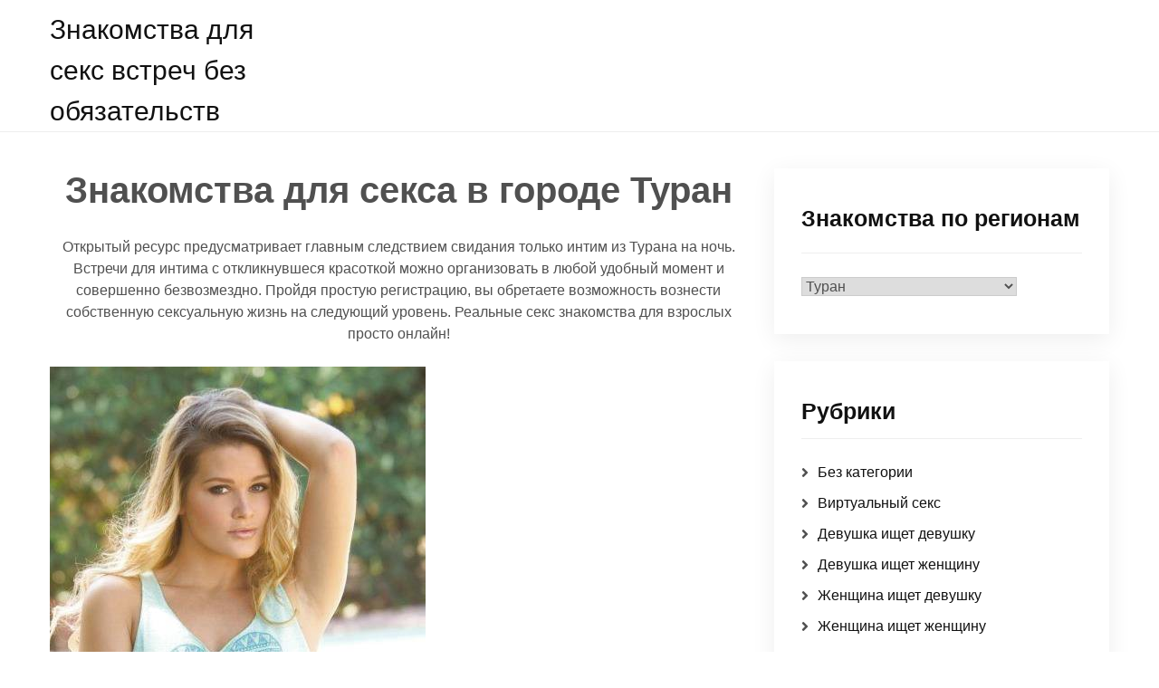

--- FILE ---
content_type: text/html; charset=UTF-8
request_url: http://artist-mag.ru/tag/turan/
body_size: 30106
content:
<!doctype html>
<html lang="ru-RU">
<head>
	<meta charset="UTF-8">
	<meta name="viewport" content="width=device-width, initial-scale=1">
	<link rel="profile" href="https://gmpg.org/xfn/11">

	<title>Туран &#8212; Знакомства для секс встреч без обязательств</title>
<meta name='robots' content='max-image-preview:large' />
<link rel="alternate" type="application/rss+xml" title="Знакомства для секс встреч без обязательств &raquo; Лента" href="http://artist-mag.ru/feed/" />
<link rel="alternate" type="application/rss+xml" title="Знакомства для секс встреч без обязательств &raquo; Лента комментариев" href="http://artist-mag.ru/comments/feed/" />
<link rel="alternate" type="application/rss+xml" title="Знакомства для секс встреч без обязательств &raquo; Лента метки Туран" href="http://artist-mag.ru/tag/turan/feed/" />
<style id='wp-img-auto-sizes-contain-inline-css'>
img:is([sizes=auto i],[sizes^="auto," i]){contain-intrinsic-size:3000px 1500px}
/*# sourceURL=wp-img-auto-sizes-contain-inline-css */
</style>
<style id='wp-emoji-styles-inline-css'>

	img.wp-smiley, img.emoji {
		display: inline !important;
		border: none !important;
		box-shadow: none !important;
		height: 1em !important;
		width: 1em !important;
		margin: 0 0.07em !important;
		vertical-align: -0.1em !important;
		background: none !important;
		padding: 0 !important;
	}
/*# sourceURL=wp-emoji-styles-inline-css */
</style>
<style id='wp-block-library-inline-css'>
:root{--wp-block-synced-color:#7a00df;--wp-block-synced-color--rgb:122,0,223;--wp-bound-block-color:var(--wp-block-synced-color);--wp-editor-canvas-background:#ddd;--wp-admin-theme-color:#007cba;--wp-admin-theme-color--rgb:0,124,186;--wp-admin-theme-color-darker-10:#006ba1;--wp-admin-theme-color-darker-10--rgb:0,107,160.5;--wp-admin-theme-color-darker-20:#005a87;--wp-admin-theme-color-darker-20--rgb:0,90,135;--wp-admin-border-width-focus:2px}@media (min-resolution:192dpi){:root{--wp-admin-border-width-focus:1.5px}}.wp-element-button{cursor:pointer}:root .has-very-light-gray-background-color{background-color:#eee}:root .has-very-dark-gray-background-color{background-color:#313131}:root .has-very-light-gray-color{color:#eee}:root .has-very-dark-gray-color{color:#313131}:root .has-vivid-green-cyan-to-vivid-cyan-blue-gradient-background{background:linear-gradient(135deg,#00d084,#0693e3)}:root .has-purple-crush-gradient-background{background:linear-gradient(135deg,#34e2e4,#4721fb 50%,#ab1dfe)}:root .has-hazy-dawn-gradient-background{background:linear-gradient(135deg,#faaca8,#dad0ec)}:root .has-subdued-olive-gradient-background{background:linear-gradient(135deg,#fafae1,#67a671)}:root .has-atomic-cream-gradient-background{background:linear-gradient(135deg,#fdd79a,#004a59)}:root .has-nightshade-gradient-background{background:linear-gradient(135deg,#330968,#31cdcf)}:root .has-midnight-gradient-background{background:linear-gradient(135deg,#020381,#2874fc)}:root{--wp--preset--font-size--normal:16px;--wp--preset--font-size--huge:42px}.has-regular-font-size{font-size:1em}.has-larger-font-size{font-size:2.625em}.has-normal-font-size{font-size:var(--wp--preset--font-size--normal)}.has-huge-font-size{font-size:var(--wp--preset--font-size--huge)}.has-text-align-center{text-align:center}.has-text-align-left{text-align:left}.has-text-align-right{text-align:right}.has-fit-text{white-space:nowrap!important}#end-resizable-editor-section{display:none}.aligncenter{clear:both}.items-justified-left{justify-content:flex-start}.items-justified-center{justify-content:center}.items-justified-right{justify-content:flex-end}.items-justified-space-between{justify-content:space-between}.screen-reader-text{border:0;clip-path:inset(50%);height:1px;margin:-1px;overflow:hidden;padding:0;position:absolute;width:1px;word-wrap:normal!important}.screen-reader-text:focus{background-color:#ddd;clip-path:none;color:#444;display:block;font-size:1em;height:auto;left:5px;line-height:normal;padding:15px 23px 14px;text-decoration:none;top:5px;width:auto;z-index:100000}html :where(.has-border-color){border-style:solid}html :where([style*=border-top-color]){border-top-style:solid}html :where([style*=border-right-color]){border-right-style:solid}html :where([style*=border-bottom-color]){border-bottom-style:solid}html :where([style*=border-left-color]){border-left-style:solid}html :where([style*=border-width]){border-style:solid}html :where([style*=border-top-width]){border-top-style:solid}html :where([style*=border-right-width]){border-right-style:solid}html :where([style*=border-bottom-width]){border-bottom-style:solid}html :where([style*=border-left-width]){border-left-style:solid}html :where(img[class*=wp-image-]){height:auto;max-width:100%}:where(figure){margin:0 0 1em}html :where(.is-position-sticky){--wp-admin--admin-bar--position-offset:var(--wp-admin--admin-bar--height,0px)}@media screen and (max-width:600px){html :where(.is-position-sticky){--wp-admin--admin-bar--position-offset:0px}}

/*# sourceURL=wp-block-library-inline-css */
</style><style id='global-styles-inline-css'>
:root{--wp--preset--aspect-ratio--square: 1;--wp--preset--aspect-ratio--4-3: 4/3;--wp--preset--aspect-ratio--3-4: 3/4;--wp--preset--aspect-ratio--3-2: 3/2;--wp--preset--aspect-ratio--2-3: 2/3;--wp--preset--aspect-ratio--16-9: 16/9;--wp--preset--aspect-ratio--9-16: 9/16;--wp--preset--color--black: #000000;--wp--preset--color--cyan-bluish-gray: #abb8c3;--wp--preset--color--white: #ffffff;--wp--preset--color--pale-pink: #f78da7;--wp--preset--color--vivid-red: #cf2e2e;--wp--preset--color--luminous-vivid-orange: #ff6900;--wp--preset--color--luminous-vivid-amber: #fcb900;--wp--preset--color--light-green-cyan: #7bdcb5;--wp--preset--color--vivid-green-cyan: #00d084;--wp--preset--color--pale-cyan-blue: #8ed1fc;--wp--preset--color--vivid-cyan-blue: #0693e3;--wp--preset--color--vivid-purple: #9b51e0;--wp--preset--gradient--vivid-cyan-blue-to-vivid-purple: linear-gradient(135deg,rgb(6,147,227) 0%,rgb(155,81,224) 100%);--wp--preset--gradient--light-green-cyan-to-vivid-green-cyan: linear-gradient(135deg,rgb(122,220,180) 0%,rgb(0,208,130) 100%);--wp--preset--gradient--luminous-vivid-amber-to-luminous-vivid-orange: linear-gradient(135deg,rgb(252,185,0) 0%,rgb(255,105,0) 100%);--wp--preset--gradient--luminous-vivid-orange-to-vivid-red: linear-gradient(135deg,rgb(255,105,0) 0%,rgb(207,46,46) 100%);--wp--preset--gradient--very-light-gray-to-cyan-bluish-gray: linear-gradient(135deg,rgb(238,238,238) 0%,rgb(169,184,195) 100%);--wp--preset--gradient--cool-to-warm-spectrum: linear-gradient(135deg,rgb(74,234,220) 0%,rgb(151,120,209) 20%,rgb(207,42,186) 40%,rgb(238,44,130) 60%,rgb(251,105,98) 80%,rgb(254,248,76) 100%);--wp--preset--gradient--blush-light-purple: linear-gradient(135deg,rgb(255,206,236) 0%,rgb(152,150,240) 100%);--wp--preset--gradient--blush-bordeaux: linear-gradient(135deg,rgb(254,205,165) 0%,rgb(254,45,45) 50%,rgb(107,0,62) 100%);--wp--preset--gradient--luminous-dusk: linear-gradient(135deg,rgb(255,203,112) 0%,rgb(199,81,192) 50%,rgb(65,88,208) 100%);--wp--preset--gradient--pale-ocean: linear-gradient(135deg,rgb(255,245,203) 0%,rgb(182,227,212) 50%,rgb(51,167,181) 100%);--wp--preset--gradient--electric-grass: linear-gradient(135deg,rgb(202,248,128) 0%,rgb(113,206,126) 100%);--wp--preset--gradient--midnight: linear-gradient(135deg,rgb(2,3,129) 0%,rgb(40,116,252) 100%);--wp--preset--font-size--small: 13px;--wp--preset--font-size--medium: 20px;--wp--preset--font-size--large: 36px;--wp--preset--font-size--x-large: 42px;--wp--preset--spacing--20: 0.44rem;--wp--preset--spacing--30: 0.67rem;--wp--preset--spacing--40: 1rem;--wp--preset--spacing--50: 1.5rem;--wp--preset--spacing--60: 2.25rem;--wp--preset--spacing--70: 3.38rem;--wp--preset--spacing--80: 5.06rem;--wp--preset--shadow--natural: 6px 6px 9px rgba(0, 0, 0, 0.2);--wp--preset--shadow--deep: 12px 12px 50px rgba(0, 0, 0, 0.4);--wp--preset--shadow--sharp: 6px 6px 0px rgba(0, 0, 0, 0.2);--wp--preset--shadow--outlined: 6px 6px 0px -3px rgb(255, 255, 255), 6px 6px rgb(0, 0, 0);--wp--preset--shadow--crisp: 6px 6px 0px rgb(0, 0, 0);}:where(.is-layout-flex){gap: 0.5em;}:where(.is-layout-grid){gap: 0.5em;}body .is-layout-flex{display: flex;}.is-layout-flex{flex-wrap: wrap;align-items: center;}.is-layout-flex > :is(*, div){margin: 0;}body .is-layout-grid{display: grid;}.is-layout-grid > :is(*, div){margin: 0;}:where(.wp-block-columns.is-layout-flex){gap: 2em;}:where(.wp-block-columns.is-layout-grid){gap: 2em;}:where(.wp-block-post-template.is-layout-flex){gap: 1.25em;}:where(.wp-block-post-template.is-layout-grid){gap: 1.25em;}.has-black-color{color: var(--wp--preset--color--black) !important;}.has-cyan-bluish-gray-color{color: var(--wp--preset--color--cyan-bluish-gray) !important;}.has-white-color{color: var(--wp--preset--color--white) !important;}.has-pale-pink-color{color: var(--wp--preset--color--pale-pink) !important;}.has-vivid-red-color{color: var(--wp--preset--color--vivid-red) !important;}.has-luminous-vivid-orange-color{color: var(--wp--preset--color--luminous-vivid-orange) !important;}.has-luminous-vivid-amber-color{color: var(--wp--preset--color--luminous-vivid-amber) !important;}.has-light-green-cyan-color{color: var(--wp--preset--color--light-green-cyan) !important;}.has-vivid-green-cyan-color{color: var(--wp--preset--color--vivid-green-cyan) !important;}.has-pale-cyan-blue-color{color: var(--wp--preset--color--pale-cyan-blue) !important;}.has-vivid-cyan-blue-color{color: var(--wp--preset--color--vivid-cyan-blue) !important;}.has-vivid-purple-color{color: var(--wp--preset--color--vivid-purple) !important;}.has-black-background-color{background-color: var(--wp--preset--color--black) !important;}.has-cyan-bluish-gray-background-color{background-color: var(--wp--preset--color--cyan-bluish-gray) !important;}.has-white-background-color{background-color: var(--wp--preset--color--white) !important;}.has-pale-pink-background-color{background-color: var(--wp--preset--color--pale-pink) !important;}.has-vivid-red-background-color{background-color: var(--wp--preset--color--vivid-red) !important;}.has-luminous-vivid-orange-background-color{background-color: var(--wp--preset--color--luminous-vivid-orange) !important;}.has-luminous-vivid-amber-background-color{background-color: var(--wp--preset--color--luminous-vivid-amber) !important;}.has-light-green-cyan-background-color{background-color: var(--wp--preset--color--light-green-cyan) !important;}.has-vivid-green-cyan-background-color{background-color: var(--wp--preset--color--vivid-green-cyan) !important;}.has-pale-cyan-blue-background-color{background-color: var(--wp--preset--color--pale-cyan-blue) !important;}.has-vivid-cyan-blue-background-color{background-color: var(--wp--preset--color--vivid-cyan-blue) !important;}.has-vivid-purple-background-color{background-color: var(--wp--preset--color--vivid-purple) !important;}.has-black-border-color{border-color: var(--wp--preset--color--black) !important;}.has-cyan-bluish-gray-border-color{border-color: var(--wp--preset--color--cyan-bluish-gray) !important;}.has-white-border-color{border-color: var(--wp--preset--color--white) !important;}.has-pale-pink-border-color{border-color: var(--wp--preset--color--pale-pink) !important;}.has-vivid-red-border-color{border-color: var(--wp--preset--color--vivid-red) !important;}.has-luminous-vivid-orange-border-color{border-color: var(--wp--preset--color--luminous-vivid-orange) !important;}.has-luminous-vivid-amber-border-color{border-color: var(--wp--preset--color--luminous-vivid-amber) !important;}.has-light-green-cyan-border-color{border-color: var(--wp--preset--color--light-green-cyan) !important;}.has-vivid-green-cyan-border-color{border-color: var(--wp--preset--color--vivid-green-cyan) !important;}.has-pale-cyan-blue-border-color{border-color: var(--wp--preset--color--pale-cyan-blue) !important;}.has-vivid-cyan-blue-border-color{border-color: var(--wp--preset--color--vivid-cyan-blue) !important;}.has-vivid-purple-border-color{border-color: var(--wp--preset--color--vivid-purple) !important;}.has-vivid-cyan-blue-to-vivid-purple-gradient-background{background: var(--wp--preset--gradient--vivid-cyan-blue-to-vivid-purple) !important;}.has-light-green-cyan-to-vivid-green-cyan-gradient-background{background: var(--wp--preset--gradient--light-green-cyan-to-vivid-green-cyan) !important;}.has-luminous-vivid-amber-to-luminous-vivid-orange-gradient-background{background: var(--wp--preset--gradient--luminous-vivid-amber-to-luminous-vivid-orange) !important;}.has-luminous-vivid-orange-to-vivid-red-gradient-background{background: var(--wp--preset--gradient--luminous-vivid-orange-to-vivid-red) !important;}.has-very-light-gray-to-cyan-bluish-gray-gradient-background{background: var(--wp--preset--gradient--very-light-gray-to-cyan-bluish-gray) !important;}.has-cool-to-warm-spectrum-gradient-background{background: var(--wp--preset--gradient--cool-to-warm-spectrum) !important;}.has-blush-light-purple-gradient-background{background: var(--wp--preset--gradient--blush-light-purple) !important;}.has-blush-bordeaux-gradient-background{background: var(--wp--preset--gradient--blush-bordeaux) !important;}.has-luminous-dusk-gradient-background{background: var(--wp--preset--gradient--luminous-dusk) !important;}.has-pale-ocean-gradient-background{background: var(--wp--preset--gradient--pale-ocean) !important;}.has-electric-grass-gradient-background{background: var(--wp--preset--gradient--electric-grass) !important;}.has-midnight-gradient-background{background: var(--wp--preset--gradient--midnight) !important;}.has-small-font-size{font-size: var(--wp--preset--font-size--small) !important;}.has-medium-font-size{font-size: var(--wp--preset--font-size--medium) !important;}.has-large-font-size{font-size: var(--wp--preset--font-size--large) !important;}.has-x-large-font-size{font-size: var(--wp--preset--font-size--x-large) !important;}
/*# sourceURL=global-styles-inline-css */
</style>

<style id='classic-theme-styles-inline-css'>
/*! This file is auto-generated */
.wp-block-button__link{color:#fff;background-color:#32373c;border-radius:9999px;box-shadow:none;text-decoration:none;padding:calc(.667em + 2px) calc(1.333em + 2px);font-size:1.125em}.wp-block-file__button{background:#32373c;color:#fff;text-decoration:none}
/*# sourceURL=/wp-includes/css/classic-themes.min.css */
</style>
<link rel='stylesheet' id='rpt_front_style-css' href='http://artist-mag.ru/wp-content/plugins/related-posts-thumbnails/assets/css/front.css?ver=1.9.0' media='all' />
<link rel='stylesheet' id='same-category-posts-css' href='http://artist-mag.ru/wp-content/plugins/same-category-posts/same-category-posts.css?ver=6.9' media='all' />
<link rel='stylesheet' id='bootstrap-css-css' href='http://artist-mag.ru/wp-content/themes/lolipop/assets/css/bootstrap.min.css?ver=1.0.5' media='all' />
<link rel='stylesheet' id='fontawesome-css-css' href='http://artist-mag.ru/wp-content/themes/lolipop/assets/css/fontawesome.min.css?ver=1.0.5' media='all' />
<link rel='stylesheet' id='dashicons-css' href='http://artist-mag.ru/wp-includes/css/dashicons.min.css?ver=6.9' media='all' />
<link rel='stylesheet' id='lolipop-main-css-css' href='http://artist-mag.ru/wp-content/themes/lolipop/assets/css/main.css?ver=1.0.5' media='all' />
<link rel='stylesheet' id='lolipop-responsive-css-css' href='http://artist-mag.ru/wp-content/themes/lolipop/assets/css/responsive.css?ver=1.0.5' media='all' />
<link rel='stylesheet' id='lolipop-style-css' href='http://artist-mag.ru/wp-content/themes/lolipop/style.css?ver=1.0.5' media='all' />
<script src="http://artist-mag.ru/wp-includes/js/jquery/jquery.min.js?ver=3.7.1" id="jquery-core-js"></script>
<script src="http://artist-mag.ru/wp-includes/js/jquery/jquery-migrate.min.js?ver=3.4.1" id="jquery-migrate-js"></script>
<link rel="https://api.w.org/" href="http://artist-mag.ru/wp-json/" /><link rel="alternate" title="JSON" type="application/json" href="http://artist-mag.ru/wp-json/wp/v2/tags/1549" /><link rel="EditURI" type="application/rsd+xml" title="RSD" href="http://artist-mag.ru/xmlrpc.php?rsd" />
<meta name="generator" content="WordPress 6.9" />
			<style>
			#related_posts_thumbnails li{
				border-right: 1px solid #dddddd;
				background-color: #ffffff			}
			#related_posts_thumbnails li:hover{
				background-color: #eeeeee;
			}
			.relpost_content{
				font-size:	12px;
				color: 		#333333;
			}
			.relpost-block-single{
				background-color: #ffffff;
				border-right: 1px solid  #dddddd;
				border-left: 1px solid  #dddddd;
				margin-right: -1px;
			}
			.relpost-block-single:hover{
				background-color: #eeeeee;
			}
		</style>

	<link rel="icon" href="http://artist-mag.ru/wp-content/uploads/cropped-faviconbtun63_299203-1-32x32.png" sizes="32x32" />
<link rel="icon" href="http://artist-mag.ru/wp-content/uploads/cropped-faviconbtun63_299203-1-192x192.png" sizes="192x192" />
<link rel="apple-touch-icon" href="http://artist-mag.ru/wp-content/uploads/cropped-faviconbtun63_299203-1-180x180.png" />
<meta name="msapplication-TileImage" content="http://artist-mag.ru/wp-content/uploads/cropped-faviconbtun63_299203-1-270x270.png" />
</head>

<body class="archive tag tag-turan tag-1549 wp-theme-lolipop">

	<!--Preloader area start here-->
	<div id="loader" class="loader orange-color">
		<div class="loader-container">
			
		</div>
	</div>
<!--Preloader area End here-->


<div id="page" class="site">
	<a class="skip-link screen-reader-text" href="#primary">Skip to content</a>
	<div id="sticky-header" class="site-header">
		<div class="container">
			<div class="row">

				<div class="col-lg-3 col-sm-12">
					<div class="main-logo">
					
                                                <div class="site-title"><a href="http://artist-mag.ru/" rel="home">Знакомства для секс встреч без обязательств</a></div>
                        					</div>
				</div>

				<div class="col-lg-9 col-sm-12"> 
				<div class="menu-right">
			<div id="masthead">			
				
				<button id="menu-toggle" class="menu-toggle">Menu</button>

				<div id="site-header-menu" class="site-header-menu">
					
						<nav id="site-navigation" class="main-navigation" role="navigation" aria-label="Primary Menu">
							<div class="primary-menu"></div>
						</nav><!-- .main-navigation -->
				
				</div><!-- .site-header-menu -->
			
	      	</div><!-- .site-header-main -->
				</div>
				</div>
			</div>
		</div>
	</div>


<section class="header-area"> 
	<div class="container">
		<div class="row">
			<div class="col-lg-8">
			<main id="primary" class="site-main">

				
					<header class="page-header">
						<h1 class="page-title">Знакомства для секса в городе Туран</h1><div class="archive-description"><p>Открытый ресурс предусматривает главным следствием свидания только интим из Турана на ночь. Встречи для интима с откликнувшеся красоткой можно организовать в любой удобный момент и совершенно безвозмездно. Пройдя простую регистрацию, вы обретаете возможность вознести собственную сексуальную жизнь на следующий уровень. Реальные секс знакомства для взрослых просто онлайн!</p>
</div>					</header><!-- .page-header -->

					
<article id="post-19082" class="post-class post-19082 post type-post status-publish format-standard hentry category-ishu-devushku tag-turan">
	<div class="row">
		<div class="col-lg-12">
			<div class="post-details">
				<img src="http://artist-mag.ru/wp-content/uploads/lomgec5318.jpg" alt="Красотка хочу найти парня, пару МЖ с целью сексуального досуга без обязательств из Турана" />
			</div>
			<div class="entry-header">
				<h2 class="entry-title"><a href="http://artist-mag.ru/krasotka-khochu-nayti-parnya-paru-mzh-s-celyu-seksualnogo-dosuga-bez-obyazatelstv-iz-turana/" rel="bookmark">Красотка хочу найти парня, пару МЖ с целью сексуального досуга без обязательств из Турана</a></h2>				<div class="entry-meta">
					<span class="posts-date">29.12.2021</span>
					<span class="posts-author"><a href="http://artist-mag.ru/author/admin/" title="Записи admin" rel="author">admin</a></span>
											<span class="posts-comments-number">
							<a href="http://artist-mag.ru/krasotka-khochu-nayti-parnya-paru-mzh-s-celyu-seksualnogo-dosuga-bez-obyazatelstv-iz-turana/#respond" class="comments-link" >comment</a>					</span>
									</div><!-- .entry-meta -->
							</div><!-- .entry-header -->

			<div class="entry-content">
			<p>Темпераментная женщина. Познакомлюсь c мужчиной Туран.</p>

			<p><a class="button" href="http://artist-mag.ru/krasotka-khochu-nayti-parnya-paru-mzh-s-celyu-seksualnogo-dosuga-bez-obyazatelstv-iz-turana/" aria-label="Read More Красотка хочу найти парня, пару МЖ с целью сексуального досуга без обязательств из Турана">Read More &rarr;</a></p>

						</div>
		</div>
	</div>
</article><!-- #post-19082 -->

<article id="post-14358" class="post-class post-14358 post type-post status-publish format-standard hentry category-ishu-lyubovnicu tag-turan">
	<div class="row">
		<div class="col-lg-12">
			<div class="post-details">
				<img src="http://artist-mag.ru/wp-content/uploads/lomgec5704.jpg" alt="Красотка ищу парня, девушку с целью сексуального досуга на одну-две ночи в Туране" />
			</div>
			<div class="entry-header">
				<h2 class="entry-title"><a href="http://artist-mag.ru/krasotka-ishhu-parnya-devushku-s-celyu-seksualnogo-dosuga-na-odnu-dve-nochi-v-turane/" rel="bookmark">Красотка ищу парня, девушку с целью сексуального досуга на одну-две ночи в Туране</a></h2>				<div class="entry-meta">
					<span class="posts-date">28.08.2020</span>
					<span class="posts-author"><a href="http://artist-mag.ru/author/admin/" title="Записи admin" rel="author">admin</a></span>
											<span class="posts-comments-number">
							<a href="http://artist-mag.ru/krasotka-ishhu-parnya-devushku-s-celyu-seksualnogo-dosuga-na-odnu-dve-nochi-v-turane/#respond" class="comments-link" >comment</a>					</span>
									</div><!-- .entry-meta -->
							</div><!-- .entry-header -->

			<div class="entry-content">
			<p>Властная 36 лет приглашает на страпон из Турана.</p>

			<p><a class="button" href="http://artist-mag.ru/krasotka-ishhu-parnya-devushku-s-celyu-seksualnogo-dosuga-na-odnu-dve-nochi-v-turane/" aria-label="Read More Красотка ищу парня, девушку с целью сексуального досуга на одну-две ночи в Туране">Read More &rarr;</a></p>

						</div>
		</div>
	</div>
</article><!-- #post-14358 -->

<article id="post-10543" class="post-class post-10543 post type-post status-publish format-standard hentry category-zhenshina-ishet-zhenshinu tag-turan">
	<div class="row">
		<div class="col-lg-12">
			<div class="post-details">
				<img src="http://artist-mag.ru/wp-content/uploads/lomgec5626.jpg" alt="Женщина встречусь с парнем, с женщиной для виртуального интима в Туране" />
			</div>
			<div class="entry-header">
				<h2 class="entry-title"><a href="http://artist-mag.ru/zhenshhina-vstrechus-s-parnem-s-zhenshhinoy-dlya-virtualnogo-intima-v-turane/" rel="bookmark">Женщина встречусь с парнем, с женщиной для виртуального интима в Туране</a></h2>				<div class="entry-meta">
					<span class="posts-date">30.07.2019</span>
					<span class="posts-author"><a href="http://artist-mag.ru/author/admin/" title="Записи admin" rel="author">admin</a></span>
											<span class="posts-comments-number">
							<a href="http://artist-mag.ru/zhenshhina-vstrechus-s-parnem-s-zhenshhinoy-dlya-virtualnogo-intima-v-turane/#respond" class="comments-link" >comment</a>					</span>
									</div><!-- .entry-meta -->
							</div><!-- .entry-header -->

			<div class="entry-content">
			<p>Ищу для секса любителя красивого женского белья в Туране.</p>

			<p><a class="button" href="http://artist-mag.ru/zhenshhina-vstrechus-s-parnem-s-zhenshhinoy-dlya-virtualnogo-intima-v-turane/" aria-label="Read More Женщина встречусь с парнем, с женщиной для виртуального интима в Туране">Read More &rarr;</a></p>

						</div>
		</div>
	</div>
</article><!-- #post-10543 -->

<article id="post-6802" class="post-class post-6802 post type-post status-publish format-standard hentry category-ne-vazhno tag-turan">
	<div class="row">
		<div class="col-lg-12">
			<div class="post-details">
				<img src="http://artist-mag.ru/wp-content/uploads/lomgec4781.jpg" alt="Женщина хочу найти парня, пару М Ж для необязательных отношений в Туране" />
			</div>
			<div class="entry-header">
				<h2 class="entry-title"><a href="http://artist-mag.ru/zhenshhina-khochu-nayti-parnya-paru-m-zh-dlya-neobyazatelnykh-otnosheniy-v-turane/" rel="bookmark">Женщина хочу найти парня, пару М Ж для необязательных отношений в Туране</a></h2>				<div class="entry-meta">
					<span class="posts-date">08.07.2018</span>
					<span class="posts-author"><a href="http://artist-mag.ru/author/admin/" title="Записи admin" rel="author">admin</a></span>
											<span class="posts-comments-number">
							<a href="http://artist-mag.ru/zhenshhina-khochu-nayti-parnya-paru-m-zh-dlya-neobyazatelnykh-otnosheniy-v-turane/#respond" class="comments-link" >comment</a>					</span>
									</div><!-- .entry-meta -->
							</div><!-- .entry-header -->

			<div class="entry-content">
			<p>Неказистая девушка хочет ласки и любви в Туране.</p>

			<p><a class="button" href="http://artist-mag.ru/zhenshhina-khochu-nayti-parnya-paru-m-zh-dlya-neobyazatelnykh-otnosheniy-v-turane/" aria-label="Read More Женщина хочу найти парня, пару М Ж для необязательных отношений в Туране">Read More &rarr;</a></p>

						</div>
		</div>
	</div>
</article><!-- #post-6802 -->

<article id="post-3389" class="post-class post-3389 post type-post status-publish format-standard hentry category-paren-ishet-devushku tag-turan">
	<div class="row">
		<div class="col-lg-12">
			<div class="post-details">
				<img src="http://artist-mag.ru/wp-content/uploads/lomgec6080.jpg" alt="Женщина встречусь с мужчиной, с парой М Ж с целью секса по телефону Туран" />
			</div>
			<div class="entry-header">
				<h2 class="entry-title"><a href="http://artist-mag.ru/zhenshhina-vstrechus-s-muzhchinoy-s-paroy-m-zh-s-celyu-seksa-po-telefonu-turan/" rel="bookmark">Женщина встречусь с мужчиной, с парой М Ж с целью секса по телефону Туран</a></h2>				<div class="entry-meta">
					<span class="posts-date">20.07.2017</span>
					<span class="posts-author"><a href="http://artist-mag.ru/author/admin/" title="Записи admin" rel="author">admin</a></span>
											<span class="posts-comments-number">
							<a href="http://artist-mag.ru/zhenshhina-vstrechus-s-muzhchinoy-s-paroy-m-zh-s-celyu-seksa-po-telefonu-turan/#respond" class="comments-link" >comment</a>					</span>
									</div><!-- .entry-meta -->
							</div><!-- .entry-header -->

			<div class="entry-content">
			<p>Красивая девченка приедет Туран.</p>

			<p><a class="button" href="http://artist-mag.ru/zhenshhina-vstrechus-s-muzhchinoy-s-paroy-m-zh-s-celyu-seksa-po-telefonu-turan/" aria-label="Read More Женщина встречусь с мужчиной, с парой М Ж с целью секса по телефону Туран">Read More &rarr;</a></p>

						</div>
		</div>
	</div>
</article><!-- #post-3389 -->

<article id="post-3180" class="post-class post-3180 post type-post status-publish format-standard hentry category-seks-vecherinki tag-turan">
	<div class="row">
		<div class="col-lg-12">
			<div class="post-details">
				<img src="http://artist-mag.ru/wp-content/uploads/lomgec5926.jpg" alt="Девушка хочет найти пару М Ж для сексуального досуга на один раз из Турана" />
			</div>
			<div class="entry-header">
				<h2 class="entry-title"><a href="http://artist-mag.ru/devushka-khochet-nayti-paru-m-zh-dlya-seksualnogo-dosuga-na-odin-raz-iz-turana/" rel="bookmark">Девушка хочет найти пару М Ж для сексуального досуга на один раз из Турана</a></h2>				<div class="entry-meta">
					<span class="posts-date">29.06.2017</span>
					<span class="posts-author"><a href="http://artist-mag.ru/author/admin/" title="Записи admin" rel="author">admin</a></span>
											<span class="posts-comments-number">
							<a href="http://artist-mag.ru/devushka-khochet-nayti-paru-m-zh-dlya-seksualnogo-dosuga-na-odin-raz-iz-turana/#respond" class="comments-link" >comment</a>					</span>
									</div><!-- .entry-meta -->
							</div><!-- .entry-header -->

			<div class="entry-content">
			<p>Обычная девушка 23 года ищет простого парня для отношений из Турана.</p>

			<p><a class="button" href="http://artist-mag.ru/devushka-khochet-nayti-paru-m-zh-dlya-seksualnogo-dosuga-na-odin-raz-iz-turana/" aria-label="Read More Девушка хочет найти пару М Ж для сексуального досуга на один раз из Турана">Read More &rarr;</a></p>

						</div>
		</div>
	</div>
</article><!-- #post-3180 -->

<article id="post-2404" class="post-class post-2404 post type-post status-publish format-standard hentry category-ishu-zhenshinu tag-turan">
	<div class="row">
		<div class="col-lg-12">
			<div class="post-details">
				<img src="http://artist-mag.ru/wp-content/uploads/lomgec5340.jpg" alt="Дама ищу мужчину с целью интимного досуга из Турана" />
			</div>
			<div class="entry-header">
				<h2 class="entry-title"><a href="http://artist-mag.ru/dama-ishhu-muzhchinu-s-celyu-intimnogo-dosuga-iz-turana/" rel="bookmark">Дама ищу мужчину с целью интимного досуга из Турана</a></h2>				<div class="entry-meta">
					<span class="posts-date">09.04.2017</span>
					<span class="posts-author"><a href="http://artist-mag.ru/author/admin/" title="Записи admin" rel="author">admin</a></span>
											<span class="posts-comments-number">
							<a href="http://artist-mag.ru/dama-ishhu-muzhchinu-s-celyu-intimnogo-dosuga-iz-turana/#respond" class="comments-link" >comment</a>					</span>
									</div><!-- .entry-meta -->
							</div><!-- .entry-header -->

			<div class="entry-content">
			<p>Познакомлюсь с мужчиной для романтических встреч из Турана.</p>

			<p><a class="button" href="http://artist-mag.ru/dama-ishhu-muzhchinu-s-celyu-intimnogo-dosuga-iz-turana/" aria-label="Read More Дама ищу мужчину с целью интимного досуга из Турана">Read More &rarr;</a></p>

						</div>
		</div>
	</div>
</article><!-- #post-2404 -->

				</main><!-- #main -->
			</div>
			<div class="col-lg-4">
			 
<aside id="secondary" class="widget-area">
	<section id="taxonomy_dropdown_widget-2" class="widget widget_taxonomy_dropdown_widget">
<h2 class="widget-title"><label for="taxonomy_dropdown_widget_dropdown_2">Знакомства по регионам</label></h2>
<select name="taxonomy_dropdown_widget_dropdown_2" class="taxonomy_dropdown_widget_dropdown" onchange="document.location.href=this.options[this.selectedIndex].value;" id="taxonomy_dropdown_widget_dropdown_2">
	<option value="">Ваш город</option>
	<option value="http://artist-mag.ru/tag/abaza/">Абаза</option>
	<option value="http://artist-mag.ru/tag/abay/">Абай</option>
	<option value="http://artist-mag.ru/tag/abakan/">Абакан</option>
	<option value="http://artist-mag.ru/tag/abdulino/">Абдулино</option>
	<option value="http://artist-mag.ru/tag/abinsk/">Абинск</option>
	<option value="http://artist-mag.ru/tag/avdeevka/">Авдеевка</option>
	<option value="http://artist-mag.ru/tag/agidel/">Агидель</option>
	<option value="http://artist-mag.ru/tag/agryz/">Агрыз</option>
	<option value="http://artist-mag.ru/tag/adygeysk/">Адыгейск</option>
	<option value="http://artist-mag.ru/tag/aznakaevo/">Азнакаево</option>
	<option value="http://artist-mag.ru/tag/azov/">Азов</option>
	<option value="http://artist-mag.ru/tag/ak-dovurak/">Ак-Довурак</option>
	<option value="http://artist-mag.ru/tag/akkol/">Акколь</option>
	<option value="http://artist-mag.ru/tag/aksay/">Аксай</option>
	<option value="http://artist-mag.ru/tag/aksu/">Аксу</option>
	<option value="http://artist-mag.ru/tag/aktau/">Актау</option>
	<option value="http://artist-mag.ru/tag/aktobe/">Актобе</option>
	<option value="http://artist-mag.ru/tag/alagir/">Алагир</option>
	<option value="http://artist-mag.ru/tag/alapaevsk/">Алапаевск</option>
	<option value="http://artist-mag.ru/tag/alatyr/">Алатырь</option>
	<option value="http://artist-mag.ru/tag/alga/">Алга</option>
	<option value="http://artist-mag.ru/tag/aldan/">Алдан</option>
	<option value="http://artist-mag.ru/tag/aleysk/">Алейск</option>
	<option value="http://artist-mag.ru/tag/aleksandriya/">Александрия</option>
	<option value="http://artist-mag.ru/tag/aleksandrov/">Александров</option>
	<option value="http://artist-mag.ru/tag/aleksandrovsk/">Александровск</option>
	<option value="http://artist-mag.ru/tag/aleksandrovsk-sakhalinskiy/">Александровск-Сахалинский</option>
	<option value="http://artist-mag.ru/tag/alekseevka/">Алексеевка</option>
	<option value="http://artist-mag.ru/tag/aleksin/">Алексин</option>
	<option value="http://artist-mag.ru/tag/alyoshki/">Алёшки</option>
	<option value="http://artist-mag.ru/tag/alzamay/">Алзамай</option>
	<option value="http://artist-mag.ru/tag/almaznaya/">Алмазная</option>
	<option value="http://artist-mag.ru/tag/almaty/">Алматы</option>
	<option value="http://artist-mag.ru/tag/alupka/">Алупка</option>
	<option value="http://artist-mag.ru/tag/alushta/">Алушта</option>
	<option value="http://artist-mag.ru/tag/alchevsk/">Алчевск</option>
	<option value="http://artist-mag.ru/tag/almetevsk/">Альметьевск</option>
	<option value="http://artist-mag.ru/tag/amursk/">Амурск</option>
	<option value="http://artist-mag.ru/tag/anadyr/">Анадырь</option>
	<option value="http://artist-mag.ru/tag/ananev/">Ананьев</option>
	<option value="http://artist-mag.ru/tag/anapa/">Анапа</option>
	<option value="http://artist-mag.ru/tag/angarsk/">Ангарск</option>
	<option value="http://artist-mag.ru/tag/andreapol/">Андреаполь</option>
	<option value="http://artist-mag.ru/tag/andrushyovka/">Андрушёвка</option>
	<option value="http://artist-mag.ru/tag/anzhero-sudzhensk/">Анжеро-Судженск</option>
	<option value="http://artist-mag.ru/tag/aniva/">Анива</option>
	<option value="http://artist-mag.ru/tag/antracit/">Антрацит</option>
	<option value="http://artist-mag.ru/tag/apatity/">Апатиты</option>
	<option value="http://artist-mag.ru/tag/apostolovo/">Апостолово</option>
	<option value="http://artist-mag.ru/tag/aprelevka/">Апрелевка</option>
	<option value="http://artist-mag.ru/tag/apsheronsk/">Апшеронск</option>
	<option value="http://artist-mag.ru/tag/aralsk/">Аральск</option>
	<option value="http://artist-mag.ru/tag/aramil/">Арамиль</option>
	<option value="http://artist-mag.ru/tag/argun/">Аргун</option>
	<option value="http://artist-mag.ru/tag/ardatov/">Ардатов</option>
	<option value="http://artist-mag.ru/tag/ardon/">Ардон</option>
	<option value="http://artist-mag.ru/tag/arzamas/">Арзамас</option>
	<option value="http://artist-mag.ru/tag/arkadak/">Аркадак</option>
	<option value="http://artist-mag.ru/tag/arkalyk/">Аркалык</option>
	<option value="http://artist-mag.ru/tag/armavir/">Армавир</option>
	<option value="http://artist-mag.ru/tag/armyansk/">Армянск</option>
	<option value="http://artist-mag.ru/tag/arsenev/">Арсеньев</option>
	<option value="http://artist-mag.ru/tag/arsk/">Арск</option>
	<option value="http://artist-mag.ru/tag/artyom/">Артём</option>
	<option value="http://artist-mag.ru/tag/artyomovsk/">Артёмовск</option>
	<option value="http://artist-mag.ru/tag/artyomovskiy/">Артёмовский</option>
	<option value="http://artist-mag.ru/tag/arhangelsk/">Архангельск</option>
	<option value="http://artist-mag.ru/tag/arys/">Арциз</option>
	<option value="http://artist-mag.ru/tag/arys-2/">Арыс</option>
	<option value="http://artist-mag.ru/tag/asbest/">Асбест</option>
	<option value="http://artist-mag.ru/tag/asino/">Асино</option>
	<option value="http://artist-mag.ru/tag/astana/">Астана</option>
	<option value="http://artist-mag.ru/tag/astrahan/">Астрахань</option>
	<option value="http://artist-mag.ru/tag/ataki/">Атаки</option>
	<option value="http://artist-mag.ru/tag/atbasar/">Атбасар</option>
	<option value="http://artist-mag.ru/tag/atkarsk/">Аткарск</option>
	<option value="http://artist-mag.ru/tag/atyrau/">Атырау</option>
	<option value="http://artist-mag.ru/tag/akhtubinsk/">Ахтубинск</option>
	<option value="http://artist-mag.ru/tag/akhtyrka/">Ахтырка</option>
	<option value="http://artist-mag.ru/tag/achinsk/">Ачинск</option>
	<option value="http://artist-mag.ru/tag/asha/">Аша</option>
	<option value="http://artist-mag.ru/tag/ayagoz/">Аягоз</option>
	<option value="http://artist-mag.ru/tag/babaevo/">Бабаево</option>
	<option value="http://artist-mag.ru/tag/babushkin/">Бабушкин</option>
	<option value="http://artist-mag.ru/tag/bavly/">Бавлы</option>
	<option value="http://artist-mag.ru/tag/bagrationovsk/">Багратионовск</option>
	<option value="http://artist-mag.ru/tag/baykalsk/">Байкальск</option>
	<option value="http://artist-mag.ru/tag/baykonur/">Байконур</option>
	<option value="http://artist-mag.ru/tag/baymak/">Баймак</option>
	<option value="http://artist-mag.ru/tag/bakal/">Бакал</option>
	<option value="http://artist-mag.ru/tag/baksan/">Баксан</option>
	<option value="http://artist-mag.ru/tag/balabanovo/">Балабаново</option>
	<option value="http://artist-mag.ru/tag/balakleya/">Балаклея</option>
	<option value="http://artist-mag.ru/tag/balakovo/">Балаково</option>
	<option value="http://artist-mag.ru/tag/balakhna/">Балахна</option>
	<option value="http://artist-mag.ru/tag/balashiha/">Балашиха</option>
	<option value="http://artist-mag.ru/tag/balashov/">Балашов</option>
	<option value="http://artist-mag.ru/tag/baley/">Балей</option>
	<option value="http://artist-mag.ru/tag/balta/">Балта</option>
	<option value="http://artist-mag.ru/tag/baltiysk/">Балтийск</option>
	<option value="http://artist-mag.ru/tag/balkhash/">Балхаш</option>
	<option value="http://artist-mag.ru/tag/bar/">Бар</option>
	<option value="http://artist-mag.ru/tag/barabinsk/">Барабинск</option>
	<option value="http://artist-mag.ru/tag/baranovichi/">Барановичи</option>
	<option value="http://artist-mag.ru/tag/baranovka/">Барановка</option>
	<option value="http://artist-mag.ru/tag/baran/">Барань</option>
	<option value="http://artist-mag.ru/tag/barvenkovo/">Барвенково</option>
	<option value="http://artist-mag.ru/tag/barnaul/">Барнаул</option>
	<option value="http://artist-mag.ru/tag/barysh/">Барыш</option>
	<option value="http://artist-mag.ru/tag/batajsk/">Батайск</option>
	<option value="http://artist-mag.ru/tag/bakhmach/">Бахмач</option>
	<option value="http://artist-mag.ru/tag/bakhmut/">Бахмут</option>
	<option value="http://artist-mag.ru/tag/bakhchisaray/">Бахчисарай</option>
	<option value="http://artist-mag.ru/tag/bashtanka/">Баштанка</option>
	<option value="http://artist-mag.ru/tag/bezheck/">Бежецк</option>
	<option value="http://artist-mag.ru/tag/belaya-kalitva/">Белая Калитва</option>
	<option value="http://artist-mag.ru/tag/belaya-kholunica/">Белая Холуница</option>
	<option value="http://artist-mag.ru/tag/belaya-cerkov/">Белая Церковь</option>
	<option value="http://artist-mag.ru/tag/belgorod/">Белгород</option>
	<option value="http://artist-mag.ru/tag/belgorod-dnestrovskiy/">Белгород-Днестровский</option>
	<option value="http://artist-mag.ru/tag/belebey/">Белебей</option>
	<option value="http://artist-mag.ru/tag/belyov/">Белёв</option>
	<option value="http://artist-mag.ru/tag/belz/">Белз</option>
	<option value="http://artist-mag.ru/tag/belinskiy/">Белинский</option>
	<option value="http://artist-mag.ru/tag/belovo/">Белово</option>
	<option value="http://artist-mag.ru/tag/belogorsk/">Белогорск</option>
	<option value="http://artist-mag.ru/tag/belozersk/">Белозерск</option>
	<option value="http://artist-mag.ru/tag/belokurikha/">Белокуриха</option>
	<option value="http://artist-mag.ru/tag/belomorsk/">Беломорск</option>
	<option value="http://artist-mag.ru/tag/beloozyorsk/">Белоозёрск</option>
	<option value="http://artist-mag.ru/tag/belopole/">Белополье</option>
	<option value="http://artist-mag.ru/tag/beloreck/">Белорецк</option>
	<option value="http://artist-mag.ru/tag/belorechensk/">Белореченск</option>
	<option value="http://artist-mag.ru/tag/belousovo/">Белоусово</option>
	<option value="http://artist-mag.ru/tag/beloyarskiy/">Белоярский</option>
	<option value="http://artist-mag.ru/tag/belyy/">Белый</option>
	<option value="http://artist-mag.ru/tag/belcy/">Бельцы</option>
	<option value="http://artist-mag.ru/tag/belyaevka/">Беляевка</option>
	<option value="http://artist-mag.ru/tag/bendery/">Бендеры</option>
	<option value="http://artist-mag.ru/tag/berdichev/">Бердичев</option>
	<option value="http://artist-mag.ru/tag/berdsk/">Бердск</option>
	<option value="http://artist-mag.ru/tag/berdyansk/">Бердянск</option>
	<option value="http://artist-mag.ru/tag/beregovo/">Берегово</option>
	<option value="http://artist-mag.ru/tag/berezhany/">Бережаны</option>
	<option value="http://artist-mag.ru/tag/beryoza/">Берёза</option>
	<option value="http://artist-mag.ru/tag/berezan/">Березань</option>
	<option value="http://artist-mag.ru/tag/berezino/">Березино</option>
	<option value="http://artist-mag.ru/tag/berezne/">Березне</option>
	<option value="http://artist-mag.ru/tag/berezniki/">Березники</option>
	<option value="http://artist-mag.ru/tag/beryozovka/">Берёзовка</option>
	<option value="http://artist-mag.ru/tag/beryozovskiy/">Берёзовский</option>
	<option value="http://artist-mag.ru/tag/berestechko/">Берестечко</option>
	<option value="http://artist-mag.ru/tag/berislav/">Берислав</option>
	<option value="http://artist-mag.ru/tag/bershad/">Бершадь</option>
	<option value="http://artist-mag.ru/tag/beslan/">Беслан</option>
	<option value="http://artist-mag.ru/tag/bessarabka/">Бессарабка</option>
	<option value="http://artist-mag.ru/tag/bijsk/">Бийск</option>
	<option value="http://artist-mag.ru/tag/bikin/">Бикин</option>
	<option value="http://artist-mag.ru/tag/bilibino/">Билибино</option>
	<option value="http://artist-mag.ru/tag/birobidzhan/">Биробиджан</option>
	<option value="http://artist-mag.ru/tag/birsk/">Бирск</option>
	<option value="http://artist-mag.ru/tag/biruinca/">Бируинца</option>
	<option value="http://artist-mag.ru/tag/biryusinsk/">Бирюсинск</option>
	<option value="http://artist-mag.ru/tag/biryuch/">Бирюч</option>
	<option value="http://artist-mag.ru/tag/blagoveshensk/">Благовещенск</option>
	<option value="http://artist-mag.ru/tag/blagoveshenskoe/">Благовещенское</option>
	<option value="http://artist-mag.ru/tag/blagodarnyy/">Благодарный</option>
	<option value="http://artist-mag.ru/tag/bobrinec/">Бобринец</option>
	<option value="http://artist-mag.ru/tag/bobrka/">Бобрка</option>
	<option value="http://artist-mag.ru/tag/bobrov/">Бобров</option>
	<option value="http://artist-mag.ru/tag/bobrovica/">Бобровица</option>
	<option value="http://artist-mag.ru/tag/bobruysk/">Бобруйск</option>
	<option value="http://artist-mag.ru/tag/bogdanovich/">Богданович</option>
	<option value="http://artist-mag.ru/tag/bogodukhov/">Богодухов</option>
	<option value="http://artist-mag.ru/tag/bogorodick/">Богородицк</option>
	<option value="http://artist-mag.ru/tag/bogorodsk/">Богородск</option>
	<option value="http://artist-mag.ru/tag/bogotol/">Боготол</option>
	<option value="http://artist-mag.ru/tag/boguslav/">Богуслав</option>
	<option value="http://artist-mag.ru/tag/boguchar/">Богучар</option>
	<option value="http://artist-mag.ru/tag/bodaybo/">Бодайбо</option>
	<option value="http://artist-mag.ru/tag/boksitogorsk/">Бокситогорск</option>
	<option value="http://artist-mag.ru/tag/bolgar/">Болгар</option>
	<option value="http://artist-mag.ru/tag/bolgrad/">Болград</option>
	<option value="http://artist-mag.ru/tag/bolekhov/">Болехов</option>
	<option value="http://artist-mag.ru/tag/bologoe/">Бологое</option>
	<option value="http://artist-mag.ru/tag/bolotnoe/">Болотное</option>
	<option value="http://artist-mag.ru/tag/bolokhovo/">Болохово</option>
	<option value="http://artist-mag.ru/tag/bolkhov/">Болхов</option>
	<option value="http://artist-mag.ru/tag/bolshoy-kamen/">Большой Камень</option>
	<option value="http://artist-mag.ru/tag/bor/">Бор</option>
	<option value="http://artist-mag.ru/tag/borzna/">Борзна</option>
	<option value="http://artist-mag.ru/tag/borzya/">Борзя</option>
	<option value="http://artist-mag.ru/tag/borislav/">Борислав</option>
	<option value="http://artist-mag.ru/tag/borisov/">Борисов</option>
	<option value="http://artist-mag.ru/tag/borisoglebsk/">Борисоглебск</option>
	<option value="http://artist-mag.ru/tag/borispol/">Борисполь</option>
	<option value="http://artist-mag.ru/tag/borovichi/">Боровичи</option>
	<option value="http://artist-mag.ru/tag/borovsk/">Боровск</option>
	<option value="http://artist-mag.ru/tag/borodino/">Бородино</option>
	<option value="http://artist-mag.ru/tag/borshhyov/">Борщёв</option>
	<option value="http://artist-mag.ru/tag/boyarka/">Боярка</option>
	<option value="http://artist-mag.ru/tag/braslav/">Браслав</option>
	<option value="http://artist-mag.ru/tag/bratsk/">Братск</option>
	<option value="http://artist-mag.ru/tag/brest/">Брест</option>
	<option value="http://artist-mag.ru/tag/brichany/">Бричаны</option>
	<option value="http://artist-mag.ru/tag/brovary/">Бровары</option>
	<option value="http://artist-mag.ru/tag/brody/">Броды</option>
	<option value="http://artist-mag.ru/tag/bronnicy/">Бронницы</option>
	<option value="http://artist-mag.ru/tag/bryanka/">Брянка</option>
	<option value="http://artist-mag.ru/tag/bryansk/">Брянск</option>
	<option value="http://artist-mag.ru/tag/bugulma/">Бугульма</option>
	<option value="http://artist-mag.ru/tag/buguruslan/">Бугуруслан</option>
	<option value="http://artist-mag.ru/tag/budyonnovsk/">Будённовск</option>
	<option value="http://artist-mag.ru/tag/buzuluk/">Бузулук</option>
	<option value="http://artist-mag.ru/tag/buinsk/">Буинск</option>
	<option value="http://artist-mag.ru/tag/buy/">Буй</option>
	<option value="http://artist-mag.ru/tag/buynaksk/">Буйнакск</option>
	<option value="http://artist-mag.ru/tag/bulaevo/">Булаево</option>
	<option value="http://artist-mag.ru/tag/burshtyn/">Бурштын</option>
	<option value="http://artist-mag.ru/tag/buryn/">Бурынь</option>
	<option value="http://artist-mag.ru/tag/busk/">Буск</option>
	<option value="http://artist-mag.ru/tag/buturlinovka/">Бутурлиновка</option>
	<option value="http://artist-mag.ru/tag/bucha/">Буча</option>
	<option value="http://artist-mag.ru/tag/buchach/">Бучач</option>
	<option value="http://artist-mag.ru/tag/bykovec/">Быковец</option>
	<option value="http://artist-mag.ru/tag/bykhov/">Быхов</option>
	<option value="http://artist-mag.ru/tag/vadul-luy-vodye/">Вадул-Луй-Водэ</option>
	<option value="http://artist-mag.ru/tag/valday/">Валдай</option>
	<option value="http://artist-mag.ru/tag/valki/">Валки</option>
	<option value="http://artist-mag.ru/tag/valuyki/">Валуйки</option>
	<option value="http://artist-mag.ru/tag/varash/">Вараш</option>
	<option value="http://artist-mag.ru/tag/vasilevka/">Васильевка</option>
	<option value="http://artist-mag.ru/tag/vasilkov/">Васильков</option>
	<option value="http://artist-mag.ru/tag/vatra/">Ватра</option>
	<option value="http://artist-mag.ru/tag/vatutino/">Ватутино</option>
	<option value="http://artist-mag.ru/tag/vakhrushevo/">Вахрушево</option>
	<option value="http://artist-mag.ru/tag/vashkovcy/">Вашковцы</option>
	<option value="http://artist-mag.ru/tag/velizh/">Велиж</option>
	<option value="http://artist-mag.ru/tag/velikie-luki/">Великие Луки</option>
	<option value="http://artist-mag.ru/tag/velikie-mosty/">Великие Мосты</option>
	<option value="http://artist-mag.ru/tag/velikiy-burluk/">Великий Бурлук</option>
	<option value="http://artist-mag.ru/tag/velikij-novgorod/">Великий Новгород</option>
	<option value="http://artist-mag.ru/tag/velikiy-ustyug/">Великий Устюг</option>
	<option value="http://artist-mag.ru/tag/velsk/">Вельск</option>
	<option value="http://artist-mag.ru/tag/venyov/">Венёв</option>
	<option value="http://artist-mag.ru/tag/vereshhagino/">Верещагино</option>
	<option value="http://artist-mag.ru/tag/vereya/">Верея</option>
	<option value="http://artist-mag.ru/tag/verkhnedvinsk/">Верхнедвинск</option>
	<option value="http://artist-mag.ru/tag/verkhnedneprovsk/">Верхнеднепровск</option>
	<option value="http://artist-mag.ru/tag/verkhneuralsk/">Верхнеуральск</option>
	<option value="http://artist-mag.ru/tag/verkhniy-tagil/">Верхний Тагил</option>
	<option value="http://artist-mag.ru/tag/verkhniy-ufaley/">Верхний Уфалей</option>
	<option value="http://artist-mag.ru/tag/verkhnyaya-pyshma/">Верхняя Пышма</option>
	<option value="http://artist-mag.ru/tag/verkhnyaya-salda/">Верхняя Салда</option>
	<option value="http://artist-mag.ru/tag/verkhnyaya-tura/">Верхняя Тура</option>
	<option value="http://artist-mag.ru/tag/verkhoture/">Верхотурье</option>
	<option value="http://artist-mag.ru/tag/verkhoyansk/">Верхоянск</option>
	<option value="http://artist-mag.ru/tag/vesegonsk/">Весьегонск</option>
	<option value="http://artist-mag.ru/tag/vetluga/">Ветлуга</option>
	<option value="http://artist-mag.ru/tag/vidnoe/">Видное</option>
	<option value="http://artist-mag.ru/tag/vizhnica/">Вижница</option>
	<option value="http://artist-mag.ru/tag/vileyka/">Вилейка</option>
	<option value="http://artist-mag.ru/tag/vilyuysk/">Вилюйск</option>
	<option value="http://artist-mag.ru/tag/vilyuchinsk/">Вилючинск</option>
	<option value="http://artist-mag.ru/tag/vinnica/">Винница</option>
	<option value="http://artist-mag.ru/tag/vinogradov/">Виноградов</option>
	<option value="http://artist-mag.ru/tag/vitebsk/">Витебск</option>
	<option value="http://artist-mag.ru/tag/vikhorevka/">Вихоревка</option>
	<option value="http://artist-mag.ru/tag/vichuga/">Вичуга</option>
	<option value="http://artist-mag.ru/tag/vishnyovoe/">Вишнёвое</option>
	<option value="http://artist-mag.ru/tag/vladivostok/">Владивосток</option>
	<option value="http://artist-mag.ru/tag/vladikavkaz/">Владикавказ</option>
	<option value="http://artist-mag.ru/tag/vladimir/">Владимир</option>
	<option value="http://artist-mag.ru/tag/vladimir-volynskiy/">Владимир-Волынский</option>
	<option value="http://artist-mag.ru/tag/voznesensk/">Вознесенск</option>
	<option value="http://artist-mag.ru/tag/volgograd/">Волгоград</option>
	<option value="http://artist-mag.ru/tag/volgodonsk/">Волгодонск</option>
	<option value="http://artist-mag.ru/tag/volgorechensk/">Волгореченск</option>
	<option value="http://artist-mag.ru/tag/volzhsk/">Волжск</option>
	<option value="http://artist-mag.ru/tag/volzhskiy/">Волжский</option>
	<option value="http://artist-mag.ru/tag/volkovysk/">Волковыск</option>
	<option value="http://artist-mag.ru/tag/volnovakha/">Волноваха</option>
	<option value="http://artist-mag.ru/tag/vologda/">Вологда</option>
	<option value="http://artist-mag.ru/tag/volodarsk/">Володарск</option>
	<option value="http://artist-mag.ru/tag/volozhin/">Воложин</option>
	<option value="http://artist-mag.ru/tag/volokolamsk/">Волоколамск</option>
	<option value="http://artist-mag.ru/tag/volosovo/">Волосово</option>
	<option value="http://artist-mag.ru/tag/volochisk/">Волочиск</option>
	<option value="http://artist-mag.ru/tag/volhov/">Волхов</option>
	<option value="http://artist-mag.ru/tag/volchansk/">Волчанск</option>
	<option value="http://artist-mag.ru/tag/volnogorsk/">Вольногорск</option>
	<option value="http://artist-mag.ru/tag/volnyansk/">Вольнянск</option>
	<option value="http://artist-mag.ru/tag/volsk/">Вольск</option>
	<option value="http://artist-mag.ru/tag/vorkuta/">Воркута</option>
	<option value="http://artist-mag.ru/tag/voronezh/">Воронеж</option>
	<option value="http://artist-mag.ru/tag/vorsma/">Ворсма</option>
	<option value="http://artist-mag.ru/tag/voskresensk/">Воскресенск</option>
	<option value="http://artist-mag.ru/tag/votkinsk/">Воткинск</option>
	<option value="http://artist-mag.ru/tag/vsevolozhsk/">Всеволожск</option>
	<option value="http://artist-mag.ru/tag/vuktyl/">Вуктыл</option>
	<option value="http://artist-mag.ru/tag/vulkaneshty/">Вулканешты</option>
	<option value="http://artist-mag.ru/tag/viborg/">Выборг</option>
	<option value="http://artist-mag.ru/tag/vyksa/">Выкса</option>
	<option value="http://artist-mag.ru/tag/vysokovsk/">Высоковск</option>
	<option value="http://artist-mag.ru/tag/vysokoe/">Высокое</option>
	<option value="http://artist-mag.ru/tag/vysock/">Высоцк</option>
	<option value="http://artist-mag.ru/tag/vytegra/">Вытегра</option>
	<option value="http://artist-mag.ru/tag/vyshgorod/">Вышгород</option>
	<option value="http://artist-mag.ru/tag/vyshniy-volochyok/">Вышний Волочёк</option>
	<option value="http://artist-mag.ru/tag/vyazemskiy/">Вяземский</option>
	<option value="http://artist-mag.ru/tag/vyazniki/">Вязники</option>
	<option value="http://artist-mag.ru/tag/vyazma/">Вязьма</option>
	<option value="http://artist-mag.ru/tag/vyatskie-polyany/">Вятские Поляны</option>
	<option value="http://artist-mag.ru/tag/gavrilov-posad/">Гаврилов Посад</option>
	<option value="http://artist-mag.ru/tag/gavrilov-yam/">Гаврилов-Ям</option>
	<option value="http://artist-mag.ru/tag/gagarin/">Гагарин</option>
	<option value="http://artist-mag.ru/tag/gadzhievo/">Гаджиево</option>
	<option value="http://artist-mag.ru/tag/gadyach/">Гадяч</option>
	<option value="http://artist-mag.ru/tag/gay/">Гай</option>
	<option value="http://artist-mag.ru/tag/gayvoron/">Гайворон</option>
	<option value="http://artist-mag.ru/tag/gaysin/">Гайсин</option>
	<option value="http://artist-mag.ru/tag/galich/">Галич</option>
	<option value="http://artist-mag.ru/tag/gancevichi/">Ганцевичи</option>
	<option value="http://artist-mag.ru/tag/gaspra/">Гаспра</option>
	<option value="http://artist-mag.ru/tag/gatchina/">Гатчина</option>
	<option value="http://artist-mag.ru/tag/gvardeysk/">Гвардейск</option>
	<option value="http://artist-mag.ru/tag/gdov/">Гдов</option>
	<option value="http://artist-mag.ru/tag/gelendzhik/">Геленджик</option>
	<option value="http://artist-mag.ru/tag/genichesk/">Геническ</option>
	<option value="http://artist-mag.ru/tag/georgievsk/">Георгиевск</option>
	<option value="http://artist-mag.ru/tag/gerca/">Герца</option>
	<option value="http://artist-mag.ru/tag/gindeshty/">Гиндешты</option>
	<option value="http://artist-mag.ru/tag/glazov/">Глазов</option>
	<option value="http://artist-mag.ru/tag/glinyany/">Глиняны</option>
	<option value="http://artist-mag.ru/tag/globino/">Глобино</option>
	<option value="http://artist-mag.ru/tag/glodyany/">Глодяны</option>
	<option value="http://artist-mag.ru/tag/glubokoe/">Глубокое</option>
	<option value="http://artist-mag.ru/tag/glukhov/">Глухов</option>
	<option value="http://artist-mag.ru/tag/golaya-pristan/">Голая Пристань</option>
	<option value="http://artist-mag.ru/tag/golicyno/">Голицыно</option>
	<option value="http://artist-mag.ru/tag/gomel/">Гомель</option>
	<option value="http://artist-mag.ru/tag/gorbatov/">Горбатов</option>
	<option value="http://artist-mag.ru/tag/gorishnie-plavni/">Горишние Плавни</option>
	<option value="http://artist-mag.ru/tag/gorki/">Горки</option>
	<option value="http://artist-mag.ru/tag/gorlovka/">Горловка</option>
	<option value="http://artist-mag.ru/tag/gorno-altaysk/">Горно-Алтайск</option>
	<option value="http://artist-mag.ru/tag/gornozavodsk/">Горнозаводск</option>
	<option value="http://artist-mag.ru/tag/gornyak/">Горняк</option>
	<option value="http://artist-mag.ru/tag/gorodenka/">Городенка</option>
	<option value="http://artist-mag.ru/tag/gorodec/">Городец</option>
	<option value="http://artist-mag.ru/tag/gorodishhe/">Городище</option>
	<option value="http://artist-mag.ru/tag/gorodnya/">Городня</option>
	<option value="http://artist-mag.ru/tag/gorodovikovsk/">Городовиковск</option>
	<option value="http://artist-mag.ru/tag/gorodok/">Городок</option>
	<option value="http://artist-mag.ru/tag/gorokhov/">Горохов</option>
	<option value="http://artist-mag.ru/tag/gorokhovec/">Гороховец</option>
	<option value="http://artist-mag.ru/tag/gorskoe/">Горское</option>
	<option value="http://artist-mag.ru/tag/goryachiy-klyuch/">Горячий Ключ</option>
	<option value="http://artist-mag.ru/tag/grayvoron/">Грайворон</option>
	<option value="http://artist-mag.ru/tag/grebyonka/">Гребёнка</option>
	<option value="http://artist-mag.ru/tag/gremyachinsk/">Гремячинск</option>
	<option value="http://artist-mag.ru/tag/grigoriopol/">Григориополь</option>
	<option value="http://artist-mag.ru/tag/grodno/">Гродно</option>
	<option value="http://artist-mag.ru/tag/groznyy/">Грозный</option>
	<option value="http://artist-mag.ru/tag/gryazi/">Грязи</option>
	<option value="http://artist-mag.ru/tag/gryazovec/">Грязовец</option>
	<option value="http://artist-mag.ru/tag/gubakha/">Губаха</option>
	<option value="http://artist-mag.ru/tag/gubkin/">Губкин</option>
	<option value="http://artist-mag.ru/tag/gubkinskiy/">Губкинский</option>
	<option value="http://artist-mag.ru/tag/gudermes/">Гудермес</option>
	<option value="http://artist-mag.ru/tag/gukovo/">Гуково</option>
	<option value="http://artist-mag.ru/tag/gulkevichi/">Гулькевичи</option>
	<option value="http://artist-mag.ru/tag/gulyaypole/">Гуляйполе</option>
	<option value="http://artist-mag.ru/tag/gurzuf/">Гурзуф</option>
	<option value="http://artist-mag.ru/tag/gurevsk/">Гурьевск</option>
	<option value="http://artist-mag.ru/tag/gusev/">Гусев</option>
	<option value="http://artist-mag.ru/tag/gusinoozyorsk/">Гусиноозёрск</option>
	<option value="http://artist-mag.ru/tag/gus-khrustalnyy/">Гусь-Хрустальный</option>
	<option value="http://artist-mag.ru/tag/david-gorodok/">Давид-Городок</option>
	<option value="http://artist-mag.ru/tag/davlekanovo/">Давлеканово</option>
	<option value="http://artist-mag.ru/tag/dagestanskie-ogni/">Дагестанские Огни</option>
	<option value="http://artist-mag.ru/tag/dalmatovo/">Далматово</option>
	<option value="http://artist-mag.ru/tag/dalnegorsk/">Дальнегорск</option>
	<option value="http://artist-mag.ru/tag/dalnerechensk/">Дальнереченск</option>
	<option value="http://artist-mag.ru/tag/danilov/">Данилов</option>
	<option value="http://artist-mag.ru/tag/dankov/">Данков</option>
	<option value="http://artist-mag.ru/tag/debalcevo/">Дебальцево</option>
	<option value="http://artist-mag.ru/tag/degtyarsk/">Дегтярск</option>
	<option value="http://artist-mag.ru/tag/dedovsk/">Дедовск</option>
	<option value="http://artist-mag.ru/tag/demidov/">Демидов</option>
	<option value="http://artist-mag.ru/tag/derazhnya/">Деражня</option>
	<option value="http://artist-mag.ru/tag/derbent/">Дербент</option>
	<option value="http://artist-mag.ru/tag/dergachi/">Дергачи</option>
	<option value="http://artist-mag.ru/tag/derzhavinsk/">Державинск</option>
	<option value="http://artist-mag.ru/tag/desna/">Десна</option>
	<option value="http://artist-mag.ru/tag/desnogorsk/">Десногорск</option>
	<option value="http://artist-mag.ru/tag/dzhankoy/">Джанкой</option>
	<option value="http://artist-mag.ru/tag/dzhetysay/">Джетысай</option>
	<option value="http://artist-mag.ru/tag/dzerzhinsk/">Дзержинск</option>
	<option value="http://artist-mag.ru/tag/dzerzhinskiy/">Дзержинский</option>
	<option value="http://artist-mag.ru/tag/divnogorsk/">Дивногорск</option>
	<option value="http://artist-mag.ru/tag/digora/">Дигора</option>
	<option value="http://artist-mag.ru/tag/dimitrovgrad/">Димитровград</option>
	<option value="http://artist-mag.ru/tag/disna/">Дисна</option>
	<option value="http://artist-mag.ru/tag/dmitriev/">Дмитриев</option>
	<option value="http://artist-mag.ru/tag/dmitrov/">Дмитров</option>
	<option value="http://artist-mag.ru/tag/dmitrovsk/">Дмитровск</option>
	<option value="http://artist-mag.ru/tag/dnepr/">Днепр</option>
	<option value="http://artist-mag.ru/tag/dneprorudnoe/">Днепрорудное</option>
	<option value="http://artist-mag.ru/tag/dnestrovsk/">Днестровск</option>
	<option value="http://artist-mag.ru/tag/dno/">Дно</option>
	<option value="http://artist-mag.ru/tag/dobromil/">Добромиль</option>
	<option value="http://artist-mag.ru/tag/dobropole/">Доброполье</option>
	<option value="http://artist-mag.ru/tag/dobryanka/">Добрянка</option>
	<option value="http://artist-mag.ru/tag/dokuchaevsk/">Докучаевск</option>
	<option value="http://artist-mag.ru/tag/dokshicy/">Докшицы</option>
	<option value="http://artist-mag.ru/tag/dolgoprudnyy/">Долгопрудный</option>
	<option value="http://artist-mag.ru/tag/dolina/">Долина</option>
	<option value="http://artist-mag.ru/tag/dolinsk/">Долинск</option>
	<option value="http://artist-mag.ru/tag/dolinskaya/">Долинская</option>
	<option value="http://artist-mag.ru/tag/domodedovo/">Домодедово</option>
	<option value="http://artist-mag.ru/tag/dondyushany/">Дондюшаны</option>
	<option value="http://artist-mag.ru/tag/doneck/">Донецк</option>
	<option value="http://artist-mag.ru/tag/donskoy/">Донской</option>
	<option value="http://artist-mag.ru/tag/dorogobuzh/">Дорогобуж</option>
	<option value="http://artist-mag.ru/tag/drezna/">Дрезна</option>
	<option value="http://artist-mag.ru/tag/drogichin/">Дрогичин</option>
	<option value="http://artist-mag.ru/tag/drogobych/">Дрогобыч</option>
	<option value="http://artist-mag.ru/tag/drokiya/">Дрокия</option>
	<option value="http://artist-mag.ru/tag/druzhkovka/">Дружковка</option>
	<option value="http://artist-mag.ru/tag/dublyany/">Дубляны</option>
	<option value="http://artist-mag.ru/tag/dubna/">Дубна</option>
	<option value="http://artist-mag.ru/tag/dubno/">Дубно</option>
	<option value="http://artist-mag.ru/tag/dubovka/">Дубовка</option>
	<option value="http://artist-mag.ru/tag/dubossary/">Дубоссары</option>
	<option value="http://artist-mag.ru/tag/dubrovica/">Дубровица</option>
	<option value="http://artist-mag.ru/tag/dubrovno/">Дубровно</option>
	<option value="http://artist-mag.ru/tag/dudinka/">Дудинка</option>
	<option value="http://artist-mag.ru/tag/dunaevcy/">Дунаевцы</option>
	<option value="http://artist-mag.ru/tag/durleshty/">Дурлешты</option>
	<option value="http://artist-mag.ru/tag/dukhovshhina/">Духовщина</option>
	<option value="http://artist-mag.ru/tag/dyurtyuli/">Дюртюли</option>
	<option value="http://artist-mag.ru/tag/dyatlovo/">Дятлово</option>
	<option value="http://artist-mag.ru/tag/dyatkovo/">Дятьково</option>
	<option value="http://artist-mag.ru/tag/evpatoriya/">Евпатория</option>
	<option value="http://artist-mag.ru/tag/egorevsk/">Егорьевск</option>
	<option value="http://artist-mag.ru/tag/edincy/">Единцы</option>
	<option value="http://artist-mag.ru/tag/eysk/">Ейск</option>
	<option value="http://artist-mag.ru/tag/ekaterinburg/">Екатеринбург</option>
	<option value="http://artist-mag.ru/tag/elabuga/">Елабуга</option>
	<option value="http://artist-mag.ru/tag/elec/">Елец</option>
	<option value="http://artist-mag.ru/tag/elizovo/">Елизово</option>
	<option value="http://artist-mag.ru/tag/elnya/">Ельня</option>
	<option value="http://artist-mag.ru/tag/emanzhelinsk/">Еманжелинск</option>
	<option value="http://artist-mag.ru/tag/emva/">Емва</option>
	<option value="http://artist-mag.ru/tag/enakievo/">Енакиево</option>
	<option value="http://artist-mag.ru/tag/eniseysk/">Енисейск</option>
	<option value="http://artist-mag.ru/tag/ereymentau/">Ерейментау</option>
	<option value="http://artist-mag.ru/tag/ermolino/">Ермолино</option>
	<option value="http://artist-mag.ru/tag/ershov/">Ершов</option>
	<option value="http://artist-mag.ru/tag/esik/">Есик</option>
	<option value="http://artist-mag.ru/tag/esil/">Есиль</option>
	<option value="http://artist-mag.ru/tag/essentuki/">Ессентуки</option>
	<option value="http://artist-mag.ru/tag/efremov/">Ефремов</option>
	<option value="http://artist-mag.ru/tag/zhabinka/">Жабинка</option>
	<option value="http://artist-mag.ru/tag/zhanaozen/">Жанаозен</option>
	<option value="http://artist-mag.ru/tag/zhanatas/">Жанатас</option>
	<option value="http://artist-mag.ru/tag/zharkent/">Жаркент</option>
	<option value="http://artist-mag.ru/tag/zhashkov/">Жашков</option>
	<option value="http://artist-mag.ru/tag/zhdanovka/">Ждановка</option>
	<option value="http://artist-mag.ru/tag/zhezkazgan/">Жезказган</option>
	<option value="http://artist-mag.ru/tag/zheleznovodsk/">Железноводск</option>
	<option value="http://artist-mag.ru/tag/zheleznogorsk/">Железногорск</option>
	<option value="http://artist-mag.ru/tag/zheleznogorsk-ilimskiy/">Железногорск-Илимский</option>
	<option value="http://artist-mag.ru/tag/zheleznodorozhnyy/">Железнодорожный</option>
	<option value="http://artist-mag.ru/tag/zheleznoe/">Железное</option>
	<option value="http://artist-mag.ru/tag/zhyoltye-vody/">Жёлтые Воды</option>
	<option value="http://artist-mag.ru/tag/zhem/">Жем</option>
	<option value="http://artist-mag.ru/tag/zherdevka/">Жердевка</option>
	<option value="http://artist-mag.ru/tag/zhigulyovsk/">Жигулёвск</option>
	<option value="http://artist-mag.ru/tag/zhidachov/">Жидачов</option>
	<option value="http://artist-mag.ru/tag/zhizdra/">Жиздра</option>
	<option value="http://artist-mag.ru/tag/zhirnovsk/">Жирновск</option>
	<option value="http://artist-mag.ru/tag/zhitikara/">Житикара</option>
	<option value="http://artist-mag.ru/tag/zhitomir/">Житомир</option>
	<option value="http://artist-mag.ru/tag/zhmerinka/">Жмеринка</option>
	<option value="http://artist-mag.ru/tag/zhodino/">Жодино</option>
	<option value="http://artist-mag.ru/tag/zholkva/">Жолква</option>
	<option value="http://artist-mag.ru/tag/zhukov/">Жуков</option>
	<option value="http://artist-mag.ru/tag/zhukovka/">Жуковка</option>
	<option value="http://artist-mag.ru/tag/zhukovskiy/">Жуковский</option>
	<option value="http://artist-mag.ru/tag/zavitinsk/">Завитинск</option>
	<option value="http://artist-mag.ru/tag/zavodoukovsk/">Заводоуковск</option>
	<option value="http://artist-mag.ru/tag/zavodskoe/">Заводское</option>
	<option value="http://artist-mag.ru/tag/zavolzhsk/">Заволжск</option>
	<option value="http://artist-mag.ru/tag/zavolzhe/">Заволжье</option>
	<option value="http://artist-mag.ru/tag/zadonsk/">Задонск</option>
	<option value="http://artist-mag.ru/tag/zainsk/">Заинск</option>
	<option value="http://artist-mag.ru/tag/zaysan/">Зайсан</option>
	<option value="http://artist-mag.ru/tag/zakamensk/">Закаменск</option>
	<option value="http://artist-mag.ru/tag/zaleshhiki/">Залещики</option>
	<option value="http://artist-mag.ru/tag/zaozyornyy/">Заозёрный</option>
	<option value="http://artist-mag.ru/tag/zaozyorsk/">Заозёрск</option>
	<option value="http://artist-mag.ru/tag/zapadnaya-dvina/">Западная Двина</option>
	<option value="http://artist-mag.ru/tag/zapolyarnyy/">Заполярный</option>
	<option value="http://artist-mag.ru/tag/zaporozhe/">Запорожье</option>
	<option value="http://artist-mag.ru/tag/zaraysk/">Зарайск</option>
	<option value="http://artist-mag.ru/tag/zarechnyy/">Заречный</option>
	<option value="http://artist-mag.ru/tag/zarinsk/">Заринск</option>
	<option value="http://artist-mag.ru/tag/zaslavl/">Заславль</option>
	<option value="http://artist-mag.ru/tag/zastavna/">Заставна</option>
	<option value="http://artist-mag.ru/tag/zbarazh/">Збараж</option>
	<option value="http://artist-mag.ru/tag/zborov/">Зборов</option>
	<option value="http://artist-mag.ru/tag/zvenigovo/">Звенигово</option>
	<option value="http://artist-mag.ru/tag/zvenigorod/">Звенигород</option>
	<option value="http://artist-mag.ru/tag/zvenigorodka/">Звенигородка</option>
	<option value="http://artist-mag.ru/tag/zverevo/">Зверево</option>
	<option value="http://artist-mag.ru/tag/zdolbunov/">Здолбунов</option>
	<option value="http://artist-mag.ru/tag/zelenogorsk/">Зеленогорск</option>
	<option value="http://artist-mag.ru/tag/zelenogradsk/">Зеленоградск</option>
	<option value="http://artist-mag.ru/tag/zelenodolsk/">Зеленодольск</option>
	<option value="http://artist-mag.ru/tag/zelenokumsk/">Зеленокумск</option>
	<option value="http://artist-mag.ru/tag/zenkov/">Зеньков</option>
	<option value="http://artist-mag.ru/tag/zernograd/">Зерноград</option>
	<option value="http://artist-mag.ru/tag/zeya/">Зея</option>
	<option value="http://artist-mag.ru/tag/zima/">Зима</option>
	<option value="http://artist-mag.ru/tag/zimogore/">Зимогорье</option>
	<option value="http://artist-mag.ru/tag/zlatoust/">Златоуст</option>
	<option value="http://artist-mag.ru/tag/zlynka/">Злынка</option>
	<option value="http://artist-mag.ru/tag/zmeinogorsk/">Змеиногорск</option>
	<option value="http://artist-mag.ru/tag/zmiyov/">Змиёв</option>
	<option value="http://artist-mag.ru/tag/znamenka/">Знаменка</option>
	<option value="http://artist-mag.ru/tag/znamensk/">Знаменск</option>
	<option value="http://artist-mag.ru/tag/zolotoe/">Золотое</option>
	<option value="http://artist-mag.ru/tag/zolotonosha/">Золотоноша</option>
	<option value="http://artist-mag.ru/tag/zolochev/">Золочев</option>
	<option value="http://artist-mag.ru/tag/zorinsk/">Зоринск</option>
	<option value="http://artist-mag.ru/tag/zubcov/">Зубцов</option>
	<option value="http://artist-mag.ru/tag/zugryes/">Зугрэс</option>
	<option value="http://artist-mag.ru/tag/zuevka/">Зуевка</option>
	<option value="http://artist-mag.ru/tag/zyryanovsk/">Зыряновск</option>
	<option value="http://artist-mag.ru/tag/ivangorod/">Ивангород</option>
	<option value="http://artist-mag.ru/tag/ivano-frankovsk/">Ивано-Франковск</option>
	<option value="http://artist-mag.ru/tag/ivanovo/">Иваново</option>
	<option value="http://artist-mag.ru/tag/ivanteevka/">Ивантеевка</option>
	<option value="http://artist-mag.ru/tag/ivacevichi/">Ивацевичи</option>
	<option value="http://artist-mag.ru/tag/ivdel/">Ивдель</option>
	<option value="http://artist-mag.ru/tag/ive/">Ивье</option>
	<option value="http://artist-mag.ru/tag/igarka/">Игарка</option>
	<option value="http://artist-mag.ru/tag/izhevsk/">Ижевск</option>
	<option value="http://artist-mag.ru/tag/izberbash/">Избербаш</option>
	<option value="http://artist-mag.ru/tag/izmail/">Измаил</option>
	<option value="http://artist-mag.ru/tag/izobilnyy/">Изобильный</option>
	<option value="http://artist-mag.ru/tag/izyum/">Изюм</option>
	<option value="http://artist-mag.ru/tag/izyaslav/">Изяслав</option>
	<option value="http://artist-mag.ru/tag/ilanskiy/">Иланский</option>
	<option value="http://artist-mag.ru/tag/ilovaysk/">Иловайск</option>
	<option value="http://artist-mag.ru/tag/inza/">Инза</option>
	<option value="http://artist-mag.ru/tag/inkerman/">Инкерман</option>
	<option value="http://artist-mag.ru/tag/insar/">Инсар</option>
	<option value="http://artist-mag.ru/tag/inta/">Инта</option>
	<option value="http://artist-mag.ru/tag/ipatovo/">Ипатово</option>
	<option value="http://artist-mag.ru/tag/irbit/">Ирбит</option>
	<option value="http://artist-mag.ru/tag/irkutsk/">Иркутск</option>
	<option value="http://artist-mag.ru/tag/irmino/">Ирмино</option>
	<option value="http://artist-mag.ru/tag/irpen/">Ирпень</option>
	<option value="http://artist-mag.ru/tag/irshava/">Иршава</option>
	<option value="http://artist-mag.ru/tag/isilkul/">Исилькуль</option>
	<option value="http://artist-mag.ru/tag/iskitim/">Искитим</option>
	<option value="http://artist-mag.ru/tag/istra/">Истра</option>
	<option value="http://artist-mag.ru/tag/ichnya/">Ичня</option>
	<option value="http://artist-mag.ru/tag/ishim/">Ишим</option>
	<option value="http://artist-mag.ru/tag/ishimbay/">Ишимбай</option>
	<option value="http://artist-mag.ru/tag/yoshkar-ola/">Йошкар-Ола</option>
	<option value="http://artist-mag.ru/tag/kagarlyk/">Кагарлык</option>
	<option value="http://artist-mag.ru/tag/kadnikov/">Кадников</option>
	<option value="http://artist-mag.ru/tag/kazalinsk/">Казалинск</option>
	<option value="http://artist-mag.ru/tag/kazan/">Казань</option>
	<option value="http://artist-mag.ru/tag/kazatin/">Казатин</option>
	<option value="http://artist-mag.ru/tag/kainary/">Каинары</option>
	<option value="http://artist-mag.ru/tag/kalarash/">Калараш</option>
	<option value="http://artist-mag.ru/tag/kalach/">Калач</option>
	<option value="http://artist-mag.ru/tag/kalach-na-donu/">Калач-На-Дону</option>
	<option value="http://artist-mag.ru/tag/kalachinsk/">Калачинск</option>
	<option value="http://artist-mag.ru/tag/kaliningrad/">Калининград</option>
	<option value="http://artist-mag.ru/tag/kalininsk/">Калининск</option>
	<option value="http://artist-mag.ru/tag/kalinovka/">Калиновка</option>
	<option value="http://artist-mag.ru/tag/kaltan/">Калтан</option>
	<option value="http://artist-mag.ru/tag/kaluga/">Калуга</option>
	<option value="http://artist-mag.ru/tag/kalush/">Калуш</option>
	<option value="http://artist-mag.ru/tag/kalyazin/">Калязин</option>
	<option value="http://artist-mag.ru/tag/kambarka/">Камбарка</option>
	<option value="http://artist-mag.ru/tag/kamenec/">Каменец</option>
	<option value="http://artist-mag.ru/tag/kamenec-podolskiy/">Каменец-Подольский</option>
	<option value="http://artist-mag.ru/tag/kamenka/">Каменка</option>
	<option value="http://artist-mag.ru/tag/kamenka-bugskaya/">Каменка-Бугская</option>
	<option value="http://artist-mag.ru/tag/kamenka-dneprovskaya/">Каменка-Днепровская</option>
	<option value="http://artist-mag.ru/tag/kamennogorsk/">Каменногорск</option>
	<option value="http://artist-mag.ru/tag/kamensk-uralskiy/">Каменск-Уральский</option>
	<option value="http://artist-mag.ru/tag/kamensk-shakhtinskiy/">Каменск-Шахтинский</option>
	<option value="http://artist-mag.ru/tag/kamenskoe/">Каменское</option>
	<option value="http://artist-mag.ru/tag/kamen-kashirskiy/">Камень-Каширский</option>
	<option value="http://artist-mag.ru/tag/kamen-na-obi/">Камень-На-Оби</option>
	<option value="http://artist-mag.ru/tag/kameshkovo/">Камешково</option>
	<option value="http://artist-mag.ru/tag/kamyzyak/">Камызяк</option>
	<option value="http://artist-mag.ru/tag/kamyshin/">Камышин</option>
	<option value="http://artist-mag.ru/tag/kamyshlov/">Камышлов</option>
	<option value="http://artist-mag.ru/tag/kanash/">Канаш</option>
	<option value="http://artist-mag.ru/tag/kandalaksha/">Кандалакша</option>
	<option value="http://artist-mag.ru/tag/kandyagash/">Кандыагаш</option>
	<option value="http://artist-mag.ru/tag/kanev/">Канев</option>
	<option value="http://artist-mag.ru/tag/kansk/">Канск</option>
	<option value="http://artist-mag.ru/tag/kantemir/">Кантемир</option>
	<option value="http://artist-mag.ru/tag/kapchagay/">Капчагай</option>
	<option value="http://artist-mag.ru/tag/karabanovo/">Карабаново</option>
	<option value="http://artist-mag.ru/tag/karabash/">Карабаш</option>
	<option value="http://artist-mag.ru/tag/karabulak/">Карабулак</option>
	<option value="http://artist-mag.ru/tag/karaganda/">Караганда</option>
	<option value="http://artist-mag.ru/tag/karazhal/">Каражал</option>
	<option value="http://artist-mag.ru/tag/karasuk/">Карасук</option>
	<option value="http://artist-mag.ru/tag/karatau/">Каратау</option>
	<option value="http://artist-mag.ru/tag/karachaevsk/">Карачаевск</option>
	<option value="http://artist-mag.ru/tag/karachev/">Карачев</option>
	<option value="http://artist-mag.ru/tag/kargat/">Каргат</option>
	<option value="http://artist-mag.ru/tag/kargopol/">Каргополь</option>
	<option value="http://artist-mag.ru/tag/karkaralinsk/">Каркаралинск</option>
	<option value="http://artist-mag.ru/tag/karlovka/">Карловка</option>
	<option value="http://artist-mag.ru/tag/karpinsk/">Карпинск</option>
	<option value="http://artist-mag.ru/tag/kartaly/">Карталы</option>
	<option value="http://artist-mag.ru/tag/kasimov/">Касимов</option>
	<option value="http://artist-mag.ru/tag/kaskelen/">Каскелен</option>
	<option value="http://artist-mag.ru/tag/kasli/">Касли</option>
	<option value="http://artist-mag.ru/tag/kaspiysk/">Каспийск</option>
	<option value="http://artist-mag.ru/tag/katav-ivanovsk/">Катав-Ивановск</option>
	<option value="http://artist-mag.ru/tag/kataysk/">Катайск</option>
	<option value="http://artist-mag.ru/tag/kaushany/">Каушаны</option>
	<option value="http://artist-mag.ru/tag/kakhovka/">Каховка</option>
	<option value="http://artist-mag.ru/tag/kakhul/">Кахул</option>
	<option value="http://artist-mag.ru/tag/kacha/">Кача</option>
	<option value="http://artist-mag.ru/tag/kachkanar/">Качканар</option>
	<option value="http://artist-mag.ru/tag/kashin/">Кашин</option>
	<option value="http://artist-mag.ru/tag/kashira/">Кашира</option>
	<option value="http://artist-mag.ru/tag/kedrovyy/">Кедровый</option>
	<option value="http://artist-mag.ru/tag/kemerovo/">Кемерово</option>
	<option value="http://artist-mag.ru/tag/kem/">Кемь</option>
	<option value="http://artist-mag.ru/tag/kentau/">Кентау</option>
	<option value="http://artist-mag.ru/tag/kerch/">Керчь</option>
	<option value="http://artist-mag.ru/tag/kivercy/">Киверцы</option>
	<option value="http://artist-mag.ru/tag/kiev/">Киев</option>
	<option value="http://artist-mag.ru/tag/kizel/">Кизел</option>
	<option value="http://artist-mag.ru/tag/kyzylyurt/">Кизилюрт</option>
	<option value="http://artist-mag.ru/tag/kizlyar/">Кизляр</option>
	<option value="http://artist-mag.ru/tag/kiliya/">Килия</option>
	<option value="http://artist-mag.ru/tag/kimovsk/">Кимовск</option>
	<option value="http://artist-mag.ru/tag/kimry/">Кимры</option>
	<option value="http://artist-mag.ru/tag/kingisepp/">Кингисепп</option>
	<option value="http://artist-mag.ru/tag/kinel/">Кинель</option>
	<option value="http://artist-mag.ru/tag/kineshma/">Кинешма</option>
	<option value="http://artist-mag.ru/tag/kireevsk/">Киреевск</option>
	<option value="http://artist-mag.ru/tag/kirensk/">Киренск</option>
	<option value="http://artist-mag.ru/tag/kirzhach/">Киржач</option>
	<option value="http://artist-mag.ru/tag/kirillov/">Кириллов</option>
	<option value="http://artist-mag.ru/tag/kirillovka/">Кирилловка</option>
	<option value="http://artist-mag.ru/tag/kirishi/">Кириши</option>
	<option value="http://artist-mag.ru/tag/kirov/">Киров</option>
	<option value="http://artist-mag.ru/tag/kirovgrad/">Кировград</option>
	<option value="http://artist-mag.ru/tag/kirovo-chepeck/">Кирово-Чепецк</option>
	<option value="http://artist-mag.ru/tag/kirovsk/">Кировск</option>
	<option value="http://artist-mag.ru/tag/kirovskoe/">Кировское</option>
	<option value="http://artist-mag.ru/tag/kirs/">Кирс</option>
	<option value="http://artist-mag.ru/tag/kirsanov/">Кирсанов</option>
	<option value="http://artist-mag.ru/tag/kiselyovsk/">Киселёвск</option>
	<option value="http://artist-mag.ru/tag/kislovodsk/">Кисловодск</option>
	<option value="http://artist-mag.ru/tag/kicman/">Кицмань</option>
	<option value="http://artist-mag.ru/tag/kishinyov/">Кишинёв</option>
	<option value="http://artist-mag.ru/tag/kleck/">Клецк</option>
	<option value="http://artist-mag.ru/tag/klimovichi/">Климовичи</option>
	<option value="http://artist-mag.ru/tag/klimovsk/">Климовск</option>
	<option value="http://artist-mag.ru/tag/klin/">Клин</option>
	<option value="http://artist-mag.ru/tag/klincy/">Клинцы</option>
	<option value="http://artist-mag.ru/tag/klichev/">Кличев</option>
	<option value="http://artist-mag.ru/tag/knyaginino/">Княгинино</option>
	<option value="http://artist-mag.ru/tag/kobelyaki/">Кобеляки</option>
	<option value="http://artist-mag.ru/tag/kobrin/">Кобрин</option>
	<option value="http://artist-mag.ru/tag/kovdor/">Ковдор</option>
	<option value="http://artist-mag.ru/tag/kovel/">Ковель</option>
	<option value="http://artist-mag.ru/tag/kovrov/">Ковров</option>
	<option value="http://artist-mag.ru/tag/kovylkino/">Ковылкино</option>
	<option value="http://artist-mag.ru/tag/kogalim/">Когалым</option>
	<option value="http://artist-mag.ru/tag/kodinsk/">Кодинск</option>
	<option value="http://artist-mag.ru/tag/kodru/">Кодру</option>
	<option value="http://artist-mag.ru/tag/kodyma/">Кодыма</option>
	<option value="http://artist-mag.ru/tag/kozelsk/">Козельск</option>
	<option value="http://artist-mag.ru/tag/kozlovka/">Козловка</option>
	<option value="http://artist-mag.ru/tag/kozmodemyansk/">Козьмодемьянск</option>
	<option value="http://artist-mag.ru/tag/koktebel/">Коктебель</option>
	<option value="http://artist-mag.ru/tag/kokshetau/">Кокшетау</option>
	<option value="http://artist-mag.ru/tag/kola/">Кола</option>
	<option value="http://artist-mag.ru/tag/kologriv/">Кологрив</option>
	<option value="http://artist-mag.ru/tag/kolomna/">Коломна</option>
	<option value="http://artist-mag.ru/tag/kolomyya/">Коломыя</option>
	<option value="http://artist-mag.ru/tag/kolpashevo/">Колпашево</option>
	<option value="http://artist-mag.ru/tag/kolpino/">Колпино</option>
	<option value="http://artist-mag.ru/tag/kolchugino/">Кольчугино</option>
	<option value="http://artist-mag.ru/tag/kommunar/">Коммунар</option>
	<option value="http://artist-mag.ru/tag/komrat/">Комрат</option>
	<option value="http://artist-mag.ru/tag/komsomolsk/">Комсомольск</option>
	<option value="http://artist-mag.ru/tag/komsomolsk-na-amure/">Комсомольск-На-Амуре</option>
	<option value="http://artist-mag.ru/tag/komsomolskoe/">Комсомольское</option>
	<option value="http://artist-mag.ru/tag/konakovo/">Конаково</option>
	<option value="http://artist-mag.ru/tag/kondopoga/">Кондопога</option>
	<option value="http://artist-mag.ru/tag/kondrovo/">Кондрово</option>
	<option value="http://artist-mag.ru/tag/konotop/">Конотоп</option>
	<option value="http://artist-mag.ru/tag/konstantinovka/">Константиновка</option>
	<option value="http://artist-mag.ru/tag/konstantinovsk/">Константиновск</option>
	<option value="http://artist-mag.ru/tag/kopeysk/">Копейск</option>
	<option value="http://artist-mag.ru/tag/kopyl/">Копыль</option>
	<option value="http://artist-mag.ru/tag/korablino/">Кораблино</option>
	<option value="http://artist-mag.ru/tag/koreiz/">Кореиз</option>
	<option value="http://artist-mag.ru/tag/korenovsk/">Кореновск</option>
	<option value="http://artist-mag.ru/tag/korec/">Корец</option>
	<option value="http://artist-mag.ru/tag/korkino/">Коркино</option>
	<option value="http://artist-mag.ru/tag/korneshty/">Корнешты</option>
	<option value="http://artist-mag.ru/tag/korolyov/">Королёв</option>
	<option value="http://artist-mag.ru/tag/korosten/">Коростень</option>
	<option value="http://artist-mag.ru/tag/korostyshev/">Коростышев</option>
	<option value="http://artist-mag.ru/tag/korocha/">Короча</option>
	<option value="http://artist-mag.ru/tag/korsakov/">Корсаков</option>
	<option value="http://artist-mag.ru/tag/korsun-shevchenkovskiy/">Корсунь-Шевченковский</option>
	<option value="http://artist-mag.ru/tag/koryukovka/">Корюковка</option>
	<option value="http://artist-mag.ru/tag/koryazhma/">Коряжма</option>
	<option value="http://artist-mag.ru/tag/kosov/">Косов</option>
	<option value="http://artist-mag.ru/tag/kossovo/">Коссово</option>
	<option value="http://artist-mag.ru/tag/kostanay/">Костанай</option>
	<option value="http://artist-mag.ru/tag/kosteryovo/">Костерёво</option>
	<option value="http://artist-mag.ru/tag/kosteshty/">Костешты</option>
	<option value="http://artist-mag.ru/tag/kostomuksha/">Костомукша</option>
	<option value="http://artist-mag.ru/tag/kostopol/">Костополь</option>
	<option value="http://artist-mag.ru/tag/kostroma/">Кострома</option>
	<option value="http://artist-mag.ru/tag/kostyukovichi/">Костюковичи</option>
	<option value="http://artist-mag.ru/tag/kotelniki/">Котельники</option>
	<option value="http://artist-mag.ru/tag/kotelnikovo/">Котельниково</option>
	<option value="http://artist-mag.ru/tag/kotelnich/">Котельнич</option>
	<option value="http://artist-mag.ru/tag/kotlas/">Котлас</option>
	<option value="http://artist-mag.ru/tag/kotovo/">Котово</option>
	<option value="http://artist-mag.ru/tag/kotovsk/">Котовск</option>
	<option value="http://artist-mag.ru/tag/kokhma/">Кохма</option>
	<option value="http://artist-mag.ru/tag/kosh-agach/">Кош-Агач</option>
	<option value="http://artist-mag.ru/tag/kramatorsk/">Краматорск</option>
	<option value="http://artist-mag.ru/tag/krasavino/">Красавино</option>
	<option value="http://artist-mag.ru/tag/krasilov/">Красилов</option>
	<option value="http://artist-mag.ru/tag/krasnoarmeysk/">Красноармейск</option>
	<option value="http://artist-mag.ru/tag/krasnovishersk/">Красновишерск</option>
	<option value="http://artist-mag.ru/tag/krasnogorovka/">Красногоровка</option>
	<option value="http://artist-mag.ru/tag/krasnogorsk/">Красногорск</option>
	<option value="http://artist-mag.ru/tag/krasnograd/">Красноград</option>
	<option value="http://artist-mag.ru/tag/krasnodar/">Краснодар</option>
	<option value="http://artist-mag.ru/tag/krasnodon/">Краснодон</option>
	<option value="http://artist-mag.ru/tag/krasnoe/">Красное</option>
	<option value="http://artist-mag.ru/tag/krasnoe-selo/">Красное Село</option>
	<option value="http://artist-mag.ru/tag/krasnozavodsk/">Краснозаводск</option>
	<option value="http://artist-mag.ru/tag/krasnoznamensk/">Краснознаменск</option>
	<option value="http://artist-mag.ru/tag/krasnokamensk/">Краснокаменск</option>
	<option value="http://artist-mag.ru/tag/krasnokamsk/">Краснокамск</option>
	<option value="http://artist-mag.ru/tag/krasnoperekopsk/">Красноперекопск</option>
	<option value="http://artist-mag.ru/tag/krasnoslobodsk/">Краснослободск</option>
	<option value="http://artist-mag.ru/tag/krasnoturinsk/">Краснотурьинск</option>
	<option value="http://artist-mag.ru/tag/krasnouralsk/">Красноуральск</option>
	<option value="http://artist-mag.ru/tag/krasnoufimsk/">Красноуфимск</option>
	<option value="http://artist-mag.ru/tag/krasnoyarsk/">Красноярск</option>
	<option value="http://artist-mag.ru/tag/krasnyy-kut/">Красный Кут</option>
	<option value="http://artist-mag.ru/tag/krasnyy-luch/">Красный Луч</option>
	<option value="http://artist-mag.ru/tag/krasnyy-sulin/">Красный Сулин</option>
	<option value="http://artist-mag.ru/tag/krasnyy-kkholm/">Красный Холм</option>
	<option value="http://artist-mag.ru/tag/kremenec/">Кременец</option>
	<option value="http://artist-mag.ru/tag/kremyonki/">Кремёнки</option>
	<option value="http://artist-mag.ru/tag/kremennaya/">Кременная</option>
	<option value="http://artist-mag.ru/tag/kremenchug/">Кременчуг</option>
	<option value="http://artist-mag.ru/tag/krivoy-rog/">Кривой Рог</option>
	<option value="http://artist-mag.ru/tag/krikovo/">Криково</option>
	<option value="http://artist-mag.ru/tag/kriulyany/">Криуляны</option>
	<option value="http://artist-mag.ru/tag/krichev/">Кричев</option>
	<option value="http://artist-mag.ru/tag/krolevec/">Кролевец</option>
	<option value="http://artist-mag.ru/tag/kronshtadt/">Кронштадт</option>
	<option value="http://artist-mag.ru/tag/kropivnickiy/">Кропивницкий</option>
	<option value="http://artist-mag.ru/tag/kropotkin/">Кропоткин</option>
	<option value="http://artist-mag.ru/tag/krupki/">Крупки</option>
	<option value="http://artist-mag.ru/tag/krymsk/">Крымск</option>
	<option value="http://artist-mag.ru/tag/kstovo/">Кстово</option>
	<option value="http://artist-mag.ru/tag/kubinka/">Кубинка</option>
	<option value="http://artist-mag.ru/tag/kuvandyk/">Кувандык</option>
	<option value="http://artist-mag.ru/tag/kuvshinovo/">Кувшиново</option>
	<option value="http://artist-mag.ru/tag/kudrovo/">Кудрово</option>
	<option value="http://artist-mag.ru/tag/kudymkar/">Кудымкар</option>
	<option value="http://artist-mag.ru/tag/kuzneck/">Кузнецк</option>
	<option value="http://artist-mag.ru/tag/kuybyshev/">Куйбышев</option>
	<option value="http://artist-mag.ru/tag/kulebaki/">Кулебаки</option>
	<option value="http://artist-mag.ru/tag/kulsary/">Кульсары</option>
	<option value="http://artist-mag.ru/tag/kumertau/">Кумертау</option>
	<option value="http://artist-mag.ru/tag/kungur/">Кунгур</option>
	<option value="http://artist-mag.ru/tag/kupino/">Купино</option>
	<option value="http://artist-mag.ru/tag/kupchin/">Купчинь</option>
	<option value="http://artist-mag.ru/tag/kupyansk/">Купянск</option>
	<option value="http://artist-mag.ru/tag/kurakhovo/">Курахово</option>
	<option value="http://artist-mag.ru/tag/kurgan/">Курган</option>
	<option value="http://artist-mag.ru/tag/kurganinsk/">Курганинск</option>
	<option value="http://artist-mag.ru/tag/kurylsk/">Курильск</option>
	<option value="http://artist-mag.ru/tag/kurlovo/">Курлово</option>
	<option value="http://artist-mag.ru/tag/kurovskoe/">Куровское</option>
	<option value="http://artist-mag.ru/tag/kursk/">Курск</option>
	<option value="http://artist-mag.ru/tag/kurtamysh/">Куртамыш</option>
	<option value="http://artist-mag.ru/tag/kurchatov/">Курчатов</option>
	<option value="http://artist-mag.ru/tag/kusa/">Куса</option>
	<option value="http://artist-mag.ru/tag/kushva/">Кушва</option>
	<option value="http://artist-mag.ru/tag/kyzyl/">Кызыл</option>
	<option value="http://artist-mag.ru/tag/kyzylorda/">Кызылорда</option>
	<option value="http://artist-mag.ru/tag/kyshtym/">Кыштым</option>
	<option value="http://artist-mag.ru/tag/kyakhta/">Кяхта</option>
	<option value="http://artist-mag.ru/tag/labinsk/">Лабинск</option>
	<option value="http://artist-mag.ru/tag/labytnangi/">Лабытнанги</option>
	<option value="http://artist-mag.ru/tag/lagan/">Лагань</option>
	<option value="http://artist-mag.ru/tag/ladushkin/">Ладушкин</option>
	<option value="http://artist-mag.ru/tag/ladyzhin/">Ладыжин</option>
	<option value="http://artist-mag.ru/tag/laishevo/">Лаишево</option>
	<option value="http://artist-mag.ru/tag/lakinsk/">Лакинск</option>
	<option value="http://artist-mag.ru/tag/langepas/">Лангепас</option>
	<option value="http://artist-mag.ru/tag/lanovcy/">Лановцы</option>
	<option value="http://artist-mag.ru/tag/lakhdenpokhya/">Лахденпохья</option>
	<option value="http://artist-mag.ru/tag/lebedin/">Лебедин</option>
	<option value="http://artist-mag.ru/tag/lebedyan/">Лебедянь</option>
	<option value="http://artist-mag.ru/tag/lenger/">Ленгер</option>
	<option value="http://artist-mag.ru/tag/leninogorsk/">Лениногорск</option>
	<option value="http://artist-mag.ru/tag/leninsk/">Ленинск</option>
	<option value="http://artist-mag.ru/tag/leninsk-kuzneckiy/">Ленинск-Кузнецкий</option>
	<option value="http://artist-mag.ru/tag/lensk/">Ленск</option>
	<option value="http://artist-mag.ru/tag/leovo/">Леово</option>
	<option value="http://artist-mag.ru/tag/lepel/">Лепель</option>
	<option value="http://artist-mag.ru/tag/lermontov/">Лермонтов</option>
	<option value="http://artist-mag.ru/tag/lesnoy/">Лесной</option>
	<option value="http://artist-mag.ru/tag/lesozavodsk/">Лесозаводск</option>
	<option value="http://artist-mag.ru/tag/lesosibirsk/">Лесосибирск</option>
	<option value="http://artist-mag.ru/tag/livny/">Ливны</option>
	<option value="http://artist-mag.ru/tag/lida/">Лида</option>
	<option value="http://artist-mag.ru/tag/likino-dulyovo/">Ликино-Дулёво</option>
	<option value="http://artist-mag.ru/tag/liman/">Лиман</option>
	<option value="http://artist-mag.ru/tag/lipeck/">Липецк</option>
	<option value="http://artist-mag.ru/tag/lipkany/">Липканы</option>
	<option value="http://artist-mag.ru/tag/lipki/">Липки</option>
	<option value="http://artist-mag.ru/tag/lisakovsk/">Лисаковск</option>
	<option value="http://artist-mag.ru/tag/lisichansk/">Лисичанск</option>
	<option value="http://artist-mag.ru/tag/liski/">Лиски</option>
	<option value="http://artist-mag.ru/tag/likhoslavl/">Лихославль</option>
	<option value="http://artist-mag.ru/tag/lobnya/">Лобня</option>
	<option value="http://artist-mag.ru/tag/logoysk/">Логойск</option>
	<option value="http://artist-mag.ru/tag/lodeynoe-pole/">Лодейное Поле</option>
	<option value="http://artist-mag.ru/tag/lozovaya/">Лозовая</option>
	<option value="http://artist-mag.ru/tag/lomonosov/">Ломоносов</option>
	<option value="http://artist-mag.ru/tag/losino-petrovskiy/">Лосино-Петровский</option>
	<option value="http://artist-mag.ru/tag/lokhvica/">Лохвица</option>
	<option value="http://artist-mag.ru/tag/lubny/">Лубны</option>
	<option value="http://artist-mag.ru/tag/luga/">Луга</option>
	<option value="http://artist-mag.ru/tag/lugansk/">Луганск</option>
	<option value="http://artist-mag.ru/tag/luza/">Луза</option>
	<option value="http://artist-mag.ru/tag/lukoyanov/">Лукоянов</option>
	<option value="http://artist-mag.ru/tag/luninec/">Лунинец</option>
	<option value="http://artist-mag.ru/tag/lutugino/">Лутугино</option>
	<option value="http://artist-mag.ru/tag/lukhovicy/">Луховицы</option>
	<option value="http://artist-mag.ru/tag/luck/">Луцк</option>
	<option value="http://artist-mag.ru/tag/lyskovo/">Лысково</option>
	<option value="http://artist-mag.ru/tag/lysva/">Лысьва</option>
	<option value="http://artist-mag.ru/tag/lytkarino/">Лыткарино</option>
	<option value="http://artist-mag.ru/tag/lvov/">Львов</option>
	<option value="http://artist-mag.ru/tag/lgov/">Льгов</option>
	<option value="http://artist-mag.ru/tag/lyuban/">Любань</option>
	<option value="http://artist-mag.ru/tag/lyuberci/">Люберцы</option>
	<option value="http://artist-mag.ru/tag/lyubim/">Любим</option>
	<option value="http://artist-mag.ru/tag/lyuboml/">Любомль</option>
	<option value="http://artist-mag.ru/tag/lyubotin/">Люботин</option>
	<option value="http://artist-mag.ru/tag/lyudinovo/">Людиново</option>
	<option value="http://artist-mag.ru/tag/lyantor/">Лянтор</option>
	<option value="http://artist-mag.ru/tag/lyakhovichi/">Ляховичи</option>
	<option value="http://artist-mag.ru/tag/magadan/">Магадан</option>
	<option value="http://artist-mag.ru/tag/magas/">Магас</option>
	<option value="http://artist-mag.ru/tag/magnitogorsk/">Магнитогорск</option>
	<option value="http://artist-mag.ru/tag/majkop/">Майкоп</option>
	<option value="http://artist-mag.ru/tag/mayma/">Майма</option>
	<option value="http://artist-mag.ru/tag/mayskiy/">Майский</option>
	<option value="http://artist-mag.ru/tag/makarov/">Макаров</option>
	<option value="http://artist-mag.ru/tag/makarev/">Макарьев</option>
	<option value="http://artist-mag.ru/tag/makeevka/">Макеевка</option>
	<option value="http://artist-mag.ru/tag/makinsk/">Макинск</option>
	<option value="http://artist-mag.ru/tag/makushino/">Макушино</option>
	<option value="http://artist-mag.ru/tag/malaya-viska/">Малая Виска</option>
	<option value="http://artist-mag.ru/tag/malaya-vishera/">Малая Вишера</option>
	<option value="http://artist-mag.ru/tag/malgobek/">Малгобек</option>
	<option value="http://artist-mag.ru/tag/malin/">Малин</option>
	<option value="http://artist-mag.ru/tag/malmyzh/">Малмыж</option>
	<option value="http://artist-mag.ru/tag/maloarhangelsk/">Малоархангельск</option>
	<option value="http://artist-mag.ru/tag/malorita/">Малорита</option>
	<option value="http://artist-mag.ru/tag/maloyaroslavec/">Малоярославец</option>
	<option value="http://artist-mag.ru/tag/mamadysh/">Мамадыш</option>
	<option value="http://artist-mag.ru/tag/mamlyutka/">Мамлютка</option>
	<option value="http://artist-mag.ru/tag/mamonovo/">Мамоново</option>
	<option value="http://artist-mag.ru/tag/manturovo/">Мантурово</option>
	<option value="http://artist-mag.ru/tag/marganec/">Марганец</option>
	<option value="http://artist-mag.ru/tag/mariinsk/">Мариинск</option>
	<option value="http://artist-mag.ru/tag/mariinskiy-posad/">Мариинский Посад</option>
	<option value="http://artist-mag.ru/tag/mariupol/">Мариуполь</option>
	<option value="http://artist-mag.ru/tag/marks/">Маркс</option>
	<option value="http://artist-mag.ru/tag/markuleshty/">Маркулешты</option>
	<option value="http://artist-mag.ru/tag/marina-gorka/">Марьина Горка</option>
	<option value="http://artist-mag.ru/tag/marinka/">Марьинка</option>
	<option value="http://artist-mag.ru/tag/mahachkala/">Махачкала</option>
	<option value="http://artist-mag.ru/tag/mayak/">Маяк</option>
	<option value="http://artist-mag.ru/tag/mglin/">Мглин</option>
	<option value="http://artist-mag.ru/tag/megion/">Мегион</option>
	<option value="http://artist-mag.ru/tag/medvezhegorsk/">Медвежьегорск</option>
	<option value="http://artist-mag.ru/tag/mednogorsk/">Медногорск</option>
	<option value="http://artist-mag.ru/tag/medyn/">Медынь</option>
	<option value="http://artist-mag.ru/tag/mezhgore/">Межгорье</option>
	<option value="http://artist-mag.ru/tag/mezhdurechensk/">Междуреченск</option>
	<option value="http://artist-mag.ru/tag/mezen/">Мезень</option>
	<option value="http://artist-mag.ru/tag/melenki/">Меленки</option>
	<option value="http://artist-mag.ru/tag/meleuz/">Мелеуз</option>
	<option value="http://artist-mag.ru/tag/melitopol/">Мелитополь</option>
	<option value="http://artist-mag.ru/tag/mena/">Мена</option>
	<option value="http://artist-mag.ru/tag/mendeleevsk/">Менделеевск</option>
	<option value="http://artist-mag.ru/tag/menzelinsk/">Мензелинск</option>
	<option value="http://artist-mag.ru/tag/merefa/">Мерефа</option>
	<option value="http://artist-mag.ru/tag/meshhovsk/">Мещовск</option>
	<option value="http://artist-mag.ru/tag/miass/">Миасс</option>
	<option value="http://artist-mag.ru/tag/mikashevichi/">Микашевичи</option>
	<option value="http://artist-mag.ru/tag/mikun/">Микунь</option>
	<option value="http://artist-mag.ru/tag/millerovo/">Миллерово</option>
	<option value="http://artist-mag.ru/tag/milkovo/">Мильково</option>
	<option value="http://artist-mag.ru/tag/mineralnye-vody/">Минеральные Воды</option>
	<option value="http://artist-mag.ru/tag/minsk/">Минск</option>
	<option value="http://artist-mag.ru/tag/minusinsk/">Минусинск</option>
	<option value="http://artist-mag.ru/tag/minyar/">Миньяр</option>
	<option value="http://artist-mag.ru/tag/miory/">Миоры</option>
	<option value="http://artist-mag.ru/tag/mirgorod/">Миргород</option>
	<option value="http://artist-mag.ru/tag/mirnograd/">Мирноград</option>
	<option value="http://artist-mag.ru/tag/mirnyy/">Мирный</option>
	<option value="http://artist-mag.ru/tag/mironovka/">Мироновка</option>
	<option value="http://artist-mag.ru/tag/miusinsk/">Миусинск</option>
	<option value="http://artist-mag.ru/tag/mikhaylov/">Михайлов</option>
	<option value="http://artist-mag.ru/tag/mikhaylovka/">Михайловка</option>
	<option value="http://artist-mag.ru/tag/mikhaylovsk/">Михайловск</option>
	<option value="http://artist-mag.ru/tag/michurinsk/">Мичуринск</option>
	<option value="http://artist-mag.ru/tag/mogilyov/">Могилёв</option>
	<option value="http://artist-mag.ru/tag/mogilyov-podolskiy/">Могилёв-Подольский</option>
	<option value="http://artist-mag.ru/tag/mogocha/">Могоча</option>
	<option value="http://artist-mag.ru/tag/mozhajsk/">Можайск</option>
	<option value="http://artist-mag.ru/tag/mozhga/">Можга</option>
	<option value="http://artist-mag.ru/tag/mozdok/">Моздок</option>
	<option value="http://artist-mag.ru/tag/mozyr/">Мозырь</option>
	<option value="http://artist-mag.ru/tag/molodechno/">Молодечно</option>
	<option value="http://artist-mag.ru/tag/molodogvardeysk/">Молодогвардейск</option>
	<option value="http://artist-mag.ru/tag/molochansk/">Молочанск</option>
	<option value="http://artist-mag.ru/tag/monastyriska/">Монастыриска</option>
	<option value="http://artist-mag.ru/tag/monastyrishhe/">Монастырище</option>
	<option value="http://artist-mag.ru/tag/monchegorsk/">Мончегорск</option>
	<option value="http://artist-mag.ru/tag/morozovsk/">Морозовск</option>
	<option value="http://artist-mag.ru/tag/morshansk/">Моршанск</option>
	<option value="http://artist-mag.ru/tag/mosalsk/">Мосальск</option>
	<option value="http://artist-mag.ru/tag/moskva/">Москва</option>
	<option value="http://artist-mag.ru/tag/moskovskiy/">Московский</option>
	<option value="http://artist-mag.ru/tag/mospino/">Моспино</option>
	<option value="http://artist-mag.ru/tag/mostyska/">Мостиска</option>
	<option value="http://artist-mag.ru/tag/mosty/">Мосты</option>
	<option value="http://artist-mag.ru/tag/mstislavl/">Мстиславль</option>
	<option value="http://artist-mag.ru/tag/mukachevo/">Мукачево</option>
	<option value="http://artist-mag.ru/tag/muravlenko/">Муравленко</option>
	<option value="http://artist-mag.ru/tag/murashi/">Мураши</option>
	<option value="http://artist-mag.ru/tag/murmansk/">Мурманск</option>
	<option value="http://artist-mag.ru/tag/murom/">Муром</option>
	<option value="http://artist-mag.ru/tag/mcensk/">Мценск</option>
	<option value="http://artist-mag.ru/tag/myski/">Мыски</option>
	<option value="http://artist-mag.ru/tag/mitishi/">Мытищи</option>
	<option value="http://artist-mag.ru/tag/myshkin/">Мышкин</option>
	<option value="http://artist-mag.ru/tag/myadel/">Мядель</option>
	<option value="http://artist-mag.ru/tag/naberezhnie-chelni/">Набережные Челны</option>
	<option value="http://artist-mag.ru/tag/navashino/">Навашино</option>
	<option value="http://artist-mag.ru/tag/navoloki/">Наволоки</option>
	<option value="http://artist-mag.ru/tag/nadvornaya/">Надворная</option>
	<option value="http://artist-mag.ru/tag/nadym/">Надым</option>
	<option value="http://artist-mag.ru/tag/nazarovo/">Назарово</option>
	<option value="http://artist-mag.ru/tag/nazran/">Назрань</option>
	<option value="http://artist-mag.ru/tag/nazyvaevsk/">Называевск</option>
	<option value="http://artist-mag.ru/tag/nalchik/">Нальчик</option>
	<option value="http://artist-mag.ru/tag/narimanov/">Нариманов</option>
	<option value="http://artist-mag.ru/tag/naro-fominsk/">Наро-Фоминск</option>
	<option value="http://artist-mag.ru/tag/nartkala/">Нарткала</option>
	<option value="http://artist-mag.ru/tag/naryan-mar/">Нарьян-Мар</option>
	<option value="http://artist-mag.ru/tag/nakhodka/">Находка</option>
	<option value="http://artist-mag.ru/tag/nevel/">Невель</option>
	<option value="http://artist-mag.ru/tag/nevelsk/">Невельск</option>
	<option value="http://artist-mag.ru/tag/nevinnomyssk/">Невинномысск</option>
	<option value="http://artist-mag.ru/tag/nevyansk/">Невьянск</option>
	<option value="http://artist-mag.ru/tag/nezhin/">Нежин</option>
	<option value="http://artist-mag.ru/tag/nelidovo/">Нелидово</option>
	<option value="http://artist-mag.ru/tag/neman/">Неман</option>
	<option value="http://artist-mag.ru/tag/nemirov/">Немиров</option>
	<option value="http://artist-mag.ru/tag/nerekhta/">Нерехта</option>
	<option value="http://artist-mag.ru/tag/nerchinsk/">Нерчинск</option>
	<option value="http://artist-mag.ru/tag/neryungri/">Нерюнгри</option>
	<option value="http://artist-mag.ru/tag/nesvizh/">Несвиж</option>
	<option value="http://artist-mag.ru/tag/nesterov/">Нестеров</option>
	<option value="http://artist-mag.ru/tag/neteshin/">Нетешин</option>
	<option value="http://artist-mag.ru/tag/neftegorsk/">Нефтегорск</option>
	<option value="http://artist-mag.ru/tag/neftekamsk/">Нефтекамск</option>
	<option value="http://artist-mag.ru/tag/neftekumsk/">Нефтекумск</option>
	<option value="http://artist-mag.ru/tag/nefteyugansk/">Нефтеюганск</option>
	<option value="http://artist-mag.ru/tag/neya/">Нея</option>
	<option value="http://artist-mag.ru/tag/nizhnevartovsk/">Нижневартовск</option>
	<option value="http://artist-mag.ru/tag/nizhnekamsk/">Нижнекамск</option>
	<option value="http://artist-mag.ru/tag/nizhneudinsk/">Нижнеудинск</option>
	<option value="http://artist-mag.ru/tag/nizhnie-sergi/">Нижние Серги</option>
	<option value="http://artist-mag.ru/tag/nizhniy-lomov/">Нижний Ломов</option>
	<option value="http://artist-mag.ru/tag/nizhnij-novgorod/">Нижний Новгород</option>
	<option value="http://artist-mag.ru/tag/nizhnij-tagil/">Нижний Тагил</option>
	<option value="http://artist-mag.ru/tag/nizhnyaya-salda/">Нижняя Салда</option>
	<option value="http://artist-mag.ru/tag/nizhnyaya-tura/">Нижняя Тура</option>
	<option value="http://artist-mag.ru/tag/nikolaev/">Николаев</option>
	<option value="http://artist-mag.ru/tag/nikolaevka/">Николаевка</option>
	<option value="http://artist-mag.ru/tag/nikolaevsk/">Николаевск</option>
	<option value="http://artist-mag.ru/tag/nikolaevsk-na-amure/">Николаевск-На-Амуре</option>
	<option value="http://artist-mag.ru/tag/nikolsk/">Никольск</option>
	<option value="http://artist-mag.ru/tag/nikolskoe/">Никольское</option>
	<option value="http://artist-mag.ru/tag/nikopol/">Никополь</option>
	<option value="http://artist-mag.ru/tag/nisporeny/">Ниспорены</option>
	<option value="http://artist-mag.ru/tag/novaya-kakhovka/">Новая Каховка</option>
	<option value="http://artist-mag.ru/tag/novaya-ladoga/">Новая Ладога</option>
	<option value="http://artist-mag.ru/tag/novaya-lyalya/">Новая Ляля</option>
	<option value="http://artist-mag.ru/tag/novaya-odessa/">Новая Одесса</option>
	<option value="http://artist-mag.ru/tag/novgorod-severskiy/">Новгород-Северский</option>
	<option value="http://artist-mag.ru/tag/novoazovsk/">Новоазовск</option>
	<option value="http://artist-mag.ru/tag/novoaleksandrovsk/">Новоалександровск</option>
	<option value="http://artist-mag.ru/tag/novoaltaysk/">Новоалтайск</option>
	<option value="http://artist-mag.ru/tag/novoanninskiy/">Новоаннинский</option>
	<option value="http://artist-mag.ru/tag/novovolynsk/">Нововолынск</option>
	<option value="http://artist-mag.ru/tag/novovoronezh/">Нововоронеж</option>
	<option value="http://artist-mag.ru/tag/novograd-volynskiy/">Новоград-Волынский</option>
	<option value="http://artist-mag.ru/tag/novogrodovka/">Новогродовка</option>
	<option value="http://artist-mag.ru/tag/novogrudok/">Новогрудок</option>
	<option value="http://artist-mag.ru/tag/novodvinsk/">Новодвинск</option>
	<option value="http://artist-mag.ru/tag/novodnestrovsk/">Новоднестровск</option>
	<option value="http://artist-mag.ru/tag/novodruzhesk/">Новодружеск</option>
	<option value="http://artist-mag.ru/tag/novozybkov/">Новозыбков</option>
	<option value="http://artist-mag.ru/tag/novokubansk/">Новокубанск</option>
	<option value="http://artist-mag.ru/tag/novokuzneck/">Новокузнецк</option>
	<option value="http://artist-mag.ru/tag/novokuybyshevsk/">Новокуйбышевск</option>
	<option value="http://artist-mag.ru/tag/novolukoml/">Новолукомль</option>
	<option value="http://artist-mag.ru/tag/novomirgorod/">Новомиргород</option>
	<option value="http://artist-mag.ru/tag/novomichurinsk/">Новомичуринск</option>
	<option value="http://artist-mag.ru/tag/novomoskovsk/">Новомосковск</option>
	<option value="http://artist-mag.ru/tag/novopavlovsk/">Новопавловск</option>
	<option value="http://artist-mag.ru/tag/novopolock/">Новополоцк</option>
	<option value="http://artist-mag.ru/tag/novopskov/">Новопсков</option>
	<option value="http://artist-mag.ru/tag/novorzhev/">Новоржев</option>
	<option value="http://artist-mag.ru/tag/novorossijsk/">Новороссийск</option>
	<option value="http://artist-mag.ru/tag/novoselica/">Новоселица</option>
	<option value="http://artist-mag.ru/tag/novosibirsk/">Новосибирск</option>
	<option value="http://artist-mag.ru/tag/novosil/">Новосиль</option>
	<option value="http://artist-mag.ru/tag/novosokolniki/">Новосокольники</option>
	<option value="http://artist-mag.ru/tag/novotiraspolskiy/">Новотираспольский</option>
	<option value="http://artist-mag.ru/tag/novotroick/">Новотроицк</option>
	<option value="http://artist-mag.ru/tag/novouzensk/">Новоузенск</option>
	<option value="http://artist-mag.ru/tag/novoukrainka/">Новоукраинка</option>
	<option value="http://artist-mag.ru/tag/novoulyanovsk/">Новоульяновск</option>
	<option value="http://artist-mag.ru/tag/novouralsk/">Новоуральск</option>
	<option value="http://artist-mag.ru/tag/novokhopyorsk/">Новохопёрск</option>
	<option value="http://artist-mag.ru/tag/novocheboksarsk/">Новочебоксарск</option>
	<option value="http://artist-mag.ru/tag/novocherkassk/">Новочеркасск</option>
	<option value="http://artist-mag.ru/tag/novoshakhtinsk/">Новошахтинск</option>
	<option value="http://artist-mag.ru/tag/novye-aneny/">Новые Анены</option>
	<option value="http://artist-mag.ru/tag/novyy-bug/">Новый Буг</option>
	<option value="http://artist-mag.ru/tag/novyy-oskol/">Новый Оскол</option>
	<option value="http://artist-mag.ru/tag/novyy-rozdol/">Новый Роздол</option>
	<option value="http://artist-mag.ru/tag/novyy-svet/">Новый Свет</option>
	<option value="http://artist-mag.ru/tag/novij-urengoj/">Новый Уренгой</option>
	<option value="http://artist-mag.ru/tag/noginsk/">Ногинск</option>
	<option value="http://artist-mag.ru/tag/nolinsk/">Нолинск</option>
	<option value="http://artist-mag.ru/tag/norylsk/">Норильск</option>
	<option value="http://artist-mag.ru/tag/nosovka/">Носовка</option>
	<option value="http://artist-mag.ru/tag/noyabrsk/">Ноябрьск</option>
	<option value="http://artist-mag.ru/tag/nurlat/">Нурлат</option>
	<option value="http://artist-mag.ru/tag/nytva/">Нытва</option>
	<option value="http://artist-mag.ru/tag/nyurba/">Нюрба</option>
	<option value="http://artist-mag.ru/tag/nyagan/">Нягань</option>
	<option value="http://artist-mag.ru/tag/nyazepetrovsk/">Нязепетровск</option>
	<option value="http://artist-mag.ru/tag/nyandoma/">Няндома</option>
	<option value="http://artist-mag.ru/tag/obluche/">Облучье</option>
	<option value="http://artist-mag.ru/tag/obninsk/">Обнинск</option>
	<option value="http://artist-mag.ru/tag/oboyan/">Обоянь</option>
	<option value="http://artist-mag.ru/tag/obukhov/">Обухов</option>
	<option value="http://artist-mag.ru/tag/ob/">Обь</option>
	<option value="http://artist-mag.ru/tag/ovidiopol/">Овидиополь</option>
	<option value="http://artist-mag.ru/tag/ovruch/">Овруч</option>
	<option value="http://artist-mag.ru/tag/odessa/">Одесса</option>
	<option value="http://artist-mag.ru/tag/odincovo/">Одинцово</option>
	<option value="http://artist-mag.ru/tag/ozherele/">Ожерелье</option>
	<option value="http://artist-mag.ru/tag/ozyorsk/">Озёрск</option>
	<option value="http://artist-mag.ru/tag/ozyory/">Озёры</option>
	<option value="http://artist-mag.ru/tag/oknica/">Окница</option>
	<option value="http://artist-mag.ru/tag/oktyabrsk/">Октябрьск</option>
	<option value="http://artist-mag.ru/tag/oktyabrskiy/">Октябрьский</option>
	<option value="http://artist-mag.ru/tag/okulovka/">Окуловка</option>
	<option value="http://artist-mag.ru/tag/olyokminsk/">Олёкминск</option>
	<option value="http://artist-mag.ru/tag/olenevka/">Оленевка</option>
	<option value="http://artist-mag.ru/tag/olenegorsk/">Оленегорск</option>
	<option value="http://artist-mag.ru/tag/olenyok/">Оленёк</option>
	<option value="http://artist-mag.ru/tag/olonec/">Олонец</option>
	<option value="http://artist-mag.ru/tag/omsk/">Омск</option>
	<option value="http://artist-mag.ru/tag/omutninsk/">Омутнинск</option>
	<option value="http://artist-mag.ru/tag/onega/">Онега</option>
	<option value="http://artist-mag.ru/tag/opochka/">Опочка</option>
	<option value="http://artist-mag.ru/tag/orgeev/">Оргеев</option>
	<option value="http://artist-mag.ru/tag/ordzhonikidze/">Орджоникидзе</option>
	<option value="http://artist-mag.ru/tag/oryol/">Орёл</option>
	<option value="http://artist-mag.ru/tag/orenburg/">Оренбург</option>
	<option value="http://artist-mag.ru/tag/orekhov/">Орехов</option>
	<option value="http://artist-mag.ru/tag/orekhovo-zuevo/">Орехово-Зуево</option>
	<option value="http://artist-mag.ru/tag/orlov/">Орлов</option>
	<option value="http://artist-mag.ru/tag/orsk/">Орск</option>
	<option value="http://artist-mag.ru/tag/orsha/">Орша</option>
	<option value="http://artist-mag.ru/tag/osa/">Оса</option>
	<option value="http://artist-mag.ru/tag/osinniki/">Осинники</option>
	<option value="http://artist-mag.ru/tag/osipovichi/">Осиповичи</option>
	<option value="http://artist-mag.ru/tag/ostashkov/">Осташков</option>
	<option value="http://artist-mag.ru/tag/ostrov/">Остров</option>
	<option value="http://artist-mag.ru/tag/ostrovnoy/">Островной</option>
	<option value="http://artist-mag.ru/tag/ostrog/">Острог</option>
	<option value="http://artist-mag.ru/tag/ostrogozhsk/">Острогожск</option>
	<option value="http://artist-mag.ru/tag/otradnoe/">Отрадное</option>
	<option value="http://artist-mag.ru/tag/otradnyy/">Отрадный</option>
	<option value="http://artist-mag.ru/tag/okha/">Оха</option>
	<option value="http://artist-mag.ru/tag/okhansk/">Оханск</option>
	<option value="http://artist-mag.ru/tag/ochakov/">Очаков</option>
	<option value="http://artist-mag.ru/tag/ochyor/">Очёр</option>
	<option value="http://artist-mag.ru/tag/oshmyany/">Ошмяны</option>
	<option value="http://artist-mag.ru/tag/pavlovo/">Павлово</option>
	<option value="http://artist-mag.ru/tag/pavlovsk/">Павловск</option>
	<option value="http://artist-mag.ru/tag/pavlovskiy-posad/">Павловский Посад</option>
	<option value="http://artist-mag.ru/tag/pavlograd/">Павлоград</option>
	<option value="http://artist-mag.ru/tag/pavlodar/">Павлодар</option>
	<option value="http://artist-mag.ru/tag/pallasovka/">Палласовка</option>
	<option value="http://artist-mag.ru/tag/partenit/">Партенит</option>
	<option value="http://artist-mag.ru/tag/partizansk/">Партизанск</option>
	<option value="http://artist-mag.ru/tag/pevek/">Певек</option>
	<option value="http://artist-mag.ru/tag/penza/">Пенза</option>
	<option value="http://artist-mag.ru/tag/pervomaysk/">Первомайск</option>
	<option value="http://artist-mag.ru/tag/pervomayskiy/">Первомайский</option>
	<option value="http://artist-mag.ru/tag/pervouralsk/">Первоуральск</option>
	<option value="http://artist-mag.ru/tag/perevalsk/">Перевальск</option>
	<option value="http://artist-mag.ru/tag/perevoz/">Перевоз</option>
	<option value="http://artist-mag.ru/tag/peremyshlyany/">Перемышляны</option>
	<option value="http://artist-mag.ru/tag/peresvet/">Пересвет</option>
	<option value="http://artist-mag.ru/tag/pereslavl-zalesskiy/">Переславль-Залесский</option>
	<option value="http://artist-mag.ru/tag/perechin/">Перечин</option>
	<option value="http://artist-mag.ru/tag/pereshhepino/">Перещепино</option>
	<option value="http://artist-mag.ru/tag/pereyaslav-khmelnickiy/">Переяслав-Хмельницкий</option>
	<option value="http://artist-mag.ru/tag/perm/">Пермь</option>
	<option value="http://artist-mag.ru/tag/pershotravensk/">Першотравенск</option>
	<option value="http://artist-mag.ru/tag/pestovo/">Пестово</option>
	<option value="http://artist-mag.ru/tag/petergof/">Петергоф</option>
	<option value="http://artist-mag.ru/tag/petrov-val/">Петров Вал</option>
	<option value="http://artist-mag.ru/tag/petrovsk/">Петровск</option>
	<option value="http://artist-mag.ru/tag/petrovsk-zabaykalskij/">Петровск-Забайкальский</option>
	<option value="http://artist-mag.ru/tag/petrovskoe/">Петровское</option>
	<option value="http://artist-mag.ru/tag/petrozavodsk/">Петрозаводск</option>
	<option value="http://artist-mag.ru/tag/petropavlovsk/">Петропавловск</option>
	<option value="http://artist-mag.ru/tag/petropavlovsk-kamchatskiy/">Петропавловск-Камчатский</option>
	<option value="http://artist-mag.ru/tag/petukhovo/">Петухово</option>
	<option value="http://artist-mag.ru/tag/petushki/">Петушки</option>
	<option value="http://artist-mag.ru/tag/pechora/">Печора</option>
	<option value="http://artist-mag.ru/tag/pechory/">Печоры</option>
	<option value="http://artist-mag.ru/tag/pikalyovo/">Пикалёво</option>
	<option value="http://artist-mag.ru/tag/pinsk/">Пинск</option>
	<option value="http://artist-mag.ru/tag/pionerskiy/">Пионерский</option>
	<option value="http://artist-mag.ru/tag/piryatin/">Пирятин</option>
	<option value="http://artist-mag.ru/tag/pitkyaranta/">Питкяранта</option>
	<option value="http://artist-mag.ru/tag/plavsk/">Плавск</option>
	<option value="http://artist-mag.ru/tag/plast/">Пласт</option>
	<option value="http://artist-mag.ru/tag/plyos/">Плёс</option>
	<option value="http://artist-mag.ru/tag/povorino/">Поворино</option>
	<option value="http://artist-mag.ru/tag/pogrebishhe/">Погребище</option>
	<option value="http://artist-mag.ru/tag/podvolochisk/">Подволочиск</option>
	<option value="http://artist-mag.ru/tag/podgayci/">Подгайцы</option>
	<option value="http://artist-mag.ru/tag/podgorodnoe/">Подгородное</option>
	<option value="http://artist-mag.ru/tag/podolsk/">Подольск</option>
	<option value="http://artist-mag.ru/tag/podporozhe/">Подпорожье</option>
	<option value="http://artist-mag.ru/tag/pokachi/">Покачи</option>
	<option value="http://artist-mag.ru/tag/pokrov/">Покров</option>
	<option value="http://artist-mag.ru/tag/pokrovsk/">Покровск</option>
	<option value="http://artist-mag.ru/tag/polevskoy/">Полевской</option>
	<option value="http://artist-mag.ru/tag/polessk/">Полесск</option>
	<option value="http://artist-mag.ru/tag/pologi/">Пологи</option>
	<option value="http://artist-mag.ru/tag/polonnoe/">Полонное</option>
	<option value="http://artist-mag.ru/tag/polock/">Полоцк</option>
	<option value="http://artist-mag.ru/tag/poltava/">Полтава</option>
	<option value="http://artist-mag.ru/tag/polysaevo/">Полысаево</option>
	<option value="http://artist-mag.ru/tag/polyarnye-zori/">Полярные Зори</option>
	<option value="http://artist-mag.ru/tag/polyarnyy/">Полярный</option>
	<option value="http://artist-mag.ru/tag/popasnaya/">Попасная</option>
	<option value="http://artist-mag.ru/tag/poronaysk/">Поронайск</option>
	<option value="http://artist-mag.ru/tag/porkhov/">Порхов</option>
	<option value="http://artist-mag.ru/tag/postavy/">Поставы</option>
	<option value="http://artist-mag.ru/tag/pokhvistnevo/">Похвистнево</option>
	<option value="http://artist-mag.ru/tag/pochaev/">Почаев</option>
	<option value="http://artist-mag.ru/tag/pochep/">Почеп</option>
	<option value="http://artist-mag.ru/tag/pochinok/">Починок</option>
	<option value="http://artist-mag.ru/tag/poshekhone/">Пошехонье</option>
	<option value="http://artist-mag.ru/tag/pravdinsk/">Правдинск</option>
	<option value="http://artist-mag.ru/tag/privolzhsk/">Приволжск</option>
	<option value="http://artist-mag.ru/tag/privole/">Приволье</option>
	<option value="http://artist-mag.ru/tag/priluki/">Прилуки</option>
	<option value="http://artist-mag.ru/tag/primorsk/">Приморск</option>
	<option value="http://artist-mag.ru/tag/primorsko-akhtarsk/">Приморско-Ахтарск</option>
	<option value="http://artist-mag.ru/tag/priozersk/">Приозерск</option>
	<option value="http://artist-mag.ru/tag/priozyorsk/">Приозёрск</option>
	<option value="http://artist-mag.ru/tag/pripyat/">Припять</option>
	<option value="http://artist-mag.ru/tag/prokopevsk/">Прокопьевск</option>
	<option value="http://artist-mag.ru/tag/proletarsk/">Пролетарск</option>
	<option value="http://artist-mag.ru/tag/protvino/">Протвино</option>
	<option value="http://artist-mag.ru/tag/prokhladnyy/">Прохладный</option>
	<option value="http://artist-mag.ru/tag/pruzhany/">Пружаны</option>
	<option value="http://artist-mag.ru/tag/pskov/">Псков</option>
	<option value="http://artist-mag.ru/tag/pugachyov/">Пугачёв</option>
	<option value="http://artist-mag.ru/tag/pudozh/">Пудож</option>
	<option value="http://artist-mag.ru/tag/pustomyty/">Пустомыты</option>
	<option value="http://artist-mag.ru/tag/pustoshka/">Пустошка</option>
	<option value="http://artist-mag.ru/tag/putivl/">Путивль</option>
	<option value="http://artist-mag.ru/tag/puchezh/">Пучеж</option>
	<option value="http://artist-mag.ru/tag/pushkin/">Пушкин</option>
	<option value="http://artist-mag.ru/tag/pushkino/">Пушкино</option>
	<option value="http://artist-mag.ru/tag/pushhino/">Пущино</option>
	<option value="http://artist-mag.ru/tag/pytalovo/">Пыталово</option>
	<option value="http://artist-mag.ru/tag/pyt-yakh/">Пыть-Ях</option>
	<option value="http://artist-mag.ru/tag/pyatigorsk/">Пятигорск</option>
	<option value="http://artist-mag.ru/tag/pyatikhatki/">Пятихатки</option>
	<option value="http://artist-mag.ru/tag/rava-russkaya/">Рава-Русская</option>
	<option value="http://artist-mag.ru/tag/radekhov/">Радехов</option>
	<option value="http://artist-mag.ru/tag/radivilov/">Радивилов</option>
	<option value="http://artist-mag.ru/tag/radomyshl/">Радомышль</option>
	<option value="http://artist-mag.ru/tag/raduzhnyy/">Радужный</option>
	<option value="http://artist-mag.ru/tag/raychikhinsk/">Райчихинск</option>
	<option value="http://artist-mag.ru/tag/ramenskoe/">Раменское</option>
	<option value="http://artist-mag.ru/tag/rasskazovo/">Рассказово</option>
	<option value="http://artist-mag.ru/tag/rakhov/">Рахов</option>
	<option value="http://artist-mag.ru/tag/revda/">Ревда</option>
	<option value="http://artist-mag.ru/tag/rezh/">Реж</option>
	<option value="http://artist-mag.ru/tag/rezina/">Резина</option>
	<option value="http://artist-mag.ru/tag/reutov/">Реутов</option>
	<option value="http://artist-mag.ru/tag/rzhev/">Ржев</option>
	<option value="http://artist-mag.ru/tag/rzhishhev/">Ржищев</option>
	<option value="http://artist-mag.ru/tag/ridder/">Риддер</option>
	<option value="http://artist-mag.ru/tag/rovenki/">Ровеньки</option>
	<option value="http://artist-mag.ru/tag/rovno/">Ровно</option>
	<option value="http://artist-mag.ru/tag/rogatin/">Рогатин</option>
	<option value="http://artist-mag.ru/tag/rodinskoe/">Родинское</option>
	<option value="http://artist-mag.ru/tag/rodniki/">Родники</option>
	<option value="http://artist-mag.ru/tag/rozhishhe/">Рожище</option>
	<option value="http://artist-mag.ru/tag/romny/">Ромны</option>
	<option value="http://artist-mag.ru/tag/roslavl/">Рославль</option>
	<option value="http://artist-mag.ru/tag/rossosh/">Россошь</option>
	<option value="http://artist-mag.ru/tag/rostov/">Ростов</option>
	<option value="http://artist-mag.ru/tag/rostov-na-donu/">Ростов-На-Дону</option>
	<option value="http://artist-mag.ru/tag/roshal/">Рошаль</option>
	<option value="http://artist-mag.ru/tag/rtishhevo/">Ртищево</option>
	<option value="http://artist-mag.ru/tag/rubezhnoe/">Рубежное</option>
	<option value="http://artist-mag.ru/tag/rubcovsk/">Рубцовск</option>
	<option value="http://artist-mag.ru/tag/rudki/">Рудки</option>
	<option value="http://artist-mag.ru/tag/rudnyy/">Рудный</option>
	<option value="http://artist-mag.ru/tag/rudnya/">Рудня</option>
	<option value="http://artist-mag.ru/tag/ruza/">Руза</option>
	<option value="http://artist-mag.ru/tag/ruzaevka/">Рузаевка</option>
	<option value="http://artist-mag.ru/tag/rybinsk/">Рыбинск</option>
	<option value="http://artist-mag.ru/tag/rybnica/">Рыбница</option>
	<option value="http://artist-mag.ru/tag/rybnoe/">Рыбное</option>
	<option value="http://artist-mag.ru/tag/rylsk/">Рыльск</option>
	<option value="http://artist-mag.ru/tag/ryshkany/">Рышканы</option>
	<option value="http://artist-mag.ru/tag/ryazhsk/">Ряжск</option>
	<option value="http://artist-mag.ru/tag/ryazan/">Рязань</option>
	<option value="http://artist-mag.ru/tag/saki/">Саки</option>
	<option value="http://artist-mag.ru/tag/salavat/">Салават</option>
	<option value="http://artist-mag.ru/tag/salair/">Салаир</option>
	<option value="http://artist-mag.ru/tag/salekhard/">Салехард</option>
	<option value="http://artist-mag.ru/tag/salsk/">Сальск</option>
	<option value="http://artist-mag.ru/tag/samara/">Самара</option>
	<option value="http://artist-mag.ru/tag/sambor/">Самбор</option>
	<option value="http://artist-mag.ru/tag/sankt-peterburg/">Санкт-Петербург</option>
	<option value="http://artist-mag.ru/tag/saransk/">Саранск</option>
	<option value="http://artist-mag.ru/tag/saran/">Сарань</option>
	<option value="http://artist-mag.ru/tag/sarapul/">Сарапул</option>
	<option value="http://artist-mag.ru/tag/saratov/">Саратов</option>
	<option value="http://artist-mag.ru/tag/sarkand/">Сарканд</option>
	<option value="http://artist-mag.ru/tag/sarny/">Сарны</option>
	<option value="http://artist-mag.ru/tag/sarov/">Саров</option>
	<option value="http://artist-mag.ru/tag/saryagash/">Сарыагаш</option>
	<option value="http://artist-mag.ru/tag/sasovo/">Сасово</option>
	<option value="http://artist-mag.ru/tag/satka/">Сатка</option>
	<option value="http://artist-mag.ru/tag/satpaev/">Сатпаев</option>
	<option value="http://artist-mag.ru/tag/safonovo/">Сафоново</option>
	<option value="http://artist-mag.ru/tag/sayanogorsk/">Саяногорск</option>
	<option value="http://artist-mag.ru/tag/sayansk/">Саянск</option>
	<option value="http://artist-mag.ru/tag/svalyava/">Свалява</option>
	<option value="http://artist-mag.ru/tag/svatovo/">Сватово</option>
	<option value="http://artist-mag.ru/tag/sverdlovsk/">Свердловск</option>
	<option value="http://artist-mag.ru/tag/svetlovodsk/">Светловодск</option>
	<option value="http://artist-mag.ru/tag/svetlogorsk/">Светлогорск</option>
	<option value="http://artist-mag.ru/tag/svetlograd/">Светлоград</option>
	<option value="http://artist-mag.ru/tag/svetlodarsk/">Светлодарск</option>
	<option value="http://artist-mag.ru/tag/svetlyy/">Светлый</option>
	<option value="http://artist-mag.ru/tag/svetogorsk/">Светогорск</option>
	<option value="http://artist-mag.ru/tag/svirsk/">Свирск</option>
	<option value="http://artist-mag.ru/tag/svisloch/">Свислочь</option>
	<option value="http://artist-mag.ru/tag/svobodnyy/">Свободный</option>
	<option value="http://artist-mag.ru/tag/svyatogorsk/">Святогорск</option>
	<option value="http://artist-mag.ru/tag/sebezh/">Себеж</option>
	<option value="http://artist-mag.ru/tag/sevastopol/">Севастополь</option>
	<option value="http://artist-mag.ru/tag/severo-kurylsk/">Северо-Курильск</option>
	<option value="http://artist-mag.ru/tag/severobaykalsk/">Северобайкальск</option>
	<option value="http://artist-mag.ru/tag/severodvinsk/">Северодвинск</option>
	<option value="http://artist-mag.ru/tag/severodoneck/">Северодонецк</option>
	<option value="http://artist-mag.ru/tag/severomorsk/">Североморск</option>
	<option value="http://artist-mag.ru/tag/severouralsk/">Североуральск</option>
	<option value="http://artist-mag.ru/tag/seversk/">Северск</option>
	<option value="http://artist-mag.ru/tag/sevsk/">Севск</option>
	<option value="http://artist-mag.ru/tag/segezha/">Сегежа</option>
	<option value="http://artist-mag.ru/tag/sednev/">Седнев</option>
	<option value="http://artist-mag.ru/tag/selidovo/">Селидово</option>
	<option value="http://artist-mag.ru/tag/selco/">Сельцо</option>
	<option value="http://artist-mag.ru/tag/semey/">Семей</option>
	<option value="http://artist-mag.ru/tag/semyonov/">Семёнов</option>
	<option value="http://artist-mag.ru/tag/semyonovka/">Семёновка</option>
	<option value="http://artist-mag.ru/tag/semikarakorsk/">Семикаракорск</option>
	<option value="http://artist-mag.ru/tag/semiluki/">Семилуки</option>
	<option value="http://artist-mag.ru/tag/sengiley/">Сенгилей</option>
	<option value="http://artist-mag.ru/tag/senno/">Сенно</option>
	<option value="http://artist-mag.ru/tag/serafimovich/">Серафимович</option>
	<option value="http://artist-mag.ru/tag/sergach/">Сергач</option>
	<option value="http://artist-mag.ru/tag/sergeevka/">Сергеевка</option>
	<option value="http://artist-mag.ru/tag/sergiev-posad/">Сергиев Посад</option>
	<option value="http://artist-mag.ru/tag/serdobsk/">Сердобск</option>
	<option value="http://artist-mag.ru/tag/serebryansk/">Серебрянск</option>
	<option value="http://artist-mag.ru/tag/seredina-buda/">Середина-Буда</option>
	<option value="http://artist-mag.ru/tag/serov/">Серов</option>
	<option value="http://artist-mag.ru/tag/serpuhov/">Серпухов</option>
	<option value="http://artist-mag.ru/tag/sertolovo/">Сертолово</option>
	<option value="http://artist-mag.ru/tag/sestroreck/">Сестрорецк</option>
	<option value="http://artist-mag.ru/tag/sibay/">Сибай</option>
	<option value="http://artist-mag.ru/tag/sim/">Сим</option>
	<option value="http://artist-mag.ru/tag/simeiz/">Симеиз</option>
	<option value="http://artist-mag.ru/tag/simferopol/">Симферополь</option>
	<option value="http://artist-mag.ru/tag/sinelnikovo/">Синельниково</option>
	<option value="http://artist-mag.ru/tag/skadovsk/">Скадовск</option>
	<option value="http://artist-mag.ru/tag/skalat/">Скалат</option>
	<option value="http://artist-mag.ru/tag/skvira/">Сквира</option>
	<option value="http://artist-mag.ru/tag/skidel/">Скидель</option>
	<option value="http://artist-mag.ru/tag/skovorodino/">Сковородино</option>
	<option value="http://artist-mag.ru/tag/skole/">Сколе</option>
	<option value="http://artist-mag.ru/tag/skopin/">Скопин</option>
	<option value="http://artist-mag.ru/tag/slavgorod/">Славгород</option>
	<option value="http://artist-mag.ru/tag/slavuta/">Славута</option>
	<option value="http://artist-mag.ru/tag/slavutich/">Славутич</option>
	<option value="http://artist-mag.ru/tag/slavyansk/">Славянск</option>
	<option value="http://artist-mag.ru/tag/slavyansk-na-kubani/">Славянск-На-Кубани</option>
	<option value="http://artist-mag.ru/tag/slancy/">Сланцы</option>
	<option value="http://artist-mag.ru/tag/slobodzeya/">Слободзея</option>
	<option value="http://artist-mag.ru/tag/slobodskoy/">Слободской</option>
	<option value="http://artist-mag.ru/tag/slonim/">Слоним</option>
	<option value="http://artist-mag.ru/tag/sluck/">Слуцк</option>
	<option value="http://artist-mag.ru/tag/slyudyanka/">Слюдянка</option>
	<option value="http://artist-mag.ru/tag/smela/">Смела</option>
	<option value="http://artist-mag.ru/tag/smolevichi/">Смолевичи</option>
	<option value="http://artist-mag.ru/tag/smolensk/">Смоленск</option>
	<option value="http://artist-mag.ru/tag/smorgon/">Сморгонь</option>
	<option value="http://artist-mag.ru/tag/snezhinsk/">Снежинск</option>
	<option value="http://artist-mag.ru/tag/snezhnogorsk/">Снежногорск</option>
	<option value="http://artist-mag.ru/tag/snezhnoe/">Снежное</option>
	<option value="http://artist-mag.ru/tag/snovsk/">Сновск</option>
	<option value="http://artist-mag.ru/tag/snyatyn/">Снятын</option>
	<option value="http://artist-mag.ru/tag/sobinka/">Собинка</option>
	<option value="http://artist-mag.ru/tag/sovetsk/">Советск</option>
	<option value="http://artist-mag.ru/tag/sovetskaya-gavan/">Советская Гавань</option>
	<option value="http://artist-mag.ru/tag/sovetskiy/">Советский</option>
	<option value="http://artist-mag.ru/tag/sokal/">Сокаль</option>
	<option value="http://artist-mag.ru/tag/sokiryany/">Сокиряны</option>
	<option value="http://artist-mag.ru/tag/sokol/">Сокол</option>
	<option value="http://artist-mag.ru/tag/soledar/">Соледар</option>
	<option value="http://artist-mag.ru/tag/soligalich/">Солигалич</option>
	<option value="http://artist-mag.ru/tag/soligorsk/">Солигорск</option>
	<option value="http://artist-mag.ru/tag/solikamsk/">Соликамск</option>
	<option value="http://artist-mag.ru/tag/solnechnogorsk/">Солнечногорск</option>
	<option value="http://artist-mag.ru/tag/sol-ileck/">Соль-Илецк</option>
	<option value="http://artist-mag.ru/tag/solvychegodsk/">Сольвычегодск</option>
	<option value="http://artist-mag.ru/tag/solcy/">Сольцы</option>
	<option value="http://artist-mag.ru/tag/soroki/">Сороки</option>
	<option value="http://artist-mag.ru/tag/sorochinsk/">Сорочинск</option>
	<option value="http://artist-mag.ru/tag/sorsk/">Сорск</option>
	<option value="http://artist-mag.ru/tag/sortavala/">Сортавала</option>
	<option value="http://artist-mag.ru/tag/sosenskiy/">Сосенский</option>
	<option value="http://artist-mag.ru/tag/sosnovka/">Сосновка</option>
	<option value="http://artist-mag.ru/tag/sosnovoborsk/">Сосновоборск</option>
	<option value="http://artist-mag.ru/tag/sosnovyy-bor/">Сосновый Бор</option>
	<option value="http://artist-mag.ru/tag/sosnogorsk/">Сосногорск</option>
	<option value="http://artist-mag.ru/tag/sochi/">Сочи</option>
	<option value="http://artist-mag.ru/tag/spas-demensk/">Спас-Деменск</option>
	<option value="http://artist-mag.ru/tag/spas-klepiki/">Спас-Клепики</option>
	<option value="http://artist-mag.ru/tag/spassk/">Спасск</option>
	<option value="http://artist-mag.ru/tag/spassk-dalniy/">Спасск-Дальний</option>
	<option value="http://artist-mag.ru/tag/spassk-ryazanskiy/">Спасск-Рязанский</option>
	<option value="http://artist-mag.ru/tag/srednekolymsk/">Среднеколымск</option>
	<option value="http://artist-mag.ru/tag/sredneuralsk/">Среднеуральск</option>
	<option value="http://artist-mag.ru/tag/sretensk/">Сретенск</option>
	<option value="http://artist-mag.ru/tag/stavropol/">Ставрополь</option>
	<option value="http://artist-mag.ru/tag/staraya-kupavna/">Старая Купавна</option>
	<option value="http://artist-mag.ru/tag/staraya-russa/">Старая Русса</option>
	<option value="http://artist-mag.ru/tag/starica/">Старица</option>
	<option value="http://artist-mag.ru/tag/starobelsk/">Старобельск</option>
	<option value="http://artist-mag.ru/tag/starodub/">Стародуб</option>
	<option value="http://artist-mag.ru/tag/starokonstantinov/">Староконстантинов</option>
	<option value="http://artist-mag.ru/tag/starye-dorogi/">Старые Дороги</option>
	<option value="http://artist-mag.ru/tag/staryy-krym/">Старый Крым</option>
	<option value="http://artist-mag.ru/tag/staryy-oskol/">Старый Оскол</option>
	<option value="http://artist-mag.ru/tag/staryy-sambor/">Старый Самбор</option>
	<option value="http://artist-mag.ru/tag/stakhanov/">Стаханов</option>
	<option value="http://artist-mag.ru/tag/stepnogorsk/">Степногорск</option>
	<option value="http://artist-mag.ru/tag/stepnyak/">Степняк</option>
	<option value="http://artist-mag.ru/tag/sterlitamak/">Стерлитамак</option>
	<option value="http://artist-mag.ru/tag/stolbcy/">Столбцы</option>
	<option value="http://artist-mag.ru/tag/stolin/">Столин</option>
	<option value="http://artist-mag.ru/tag/storozhinec/">Сторожинец</option>
	<option value="http://artist-mag.ru/tag/strasheny/">Страшены</option>
	<option value="http://artist-mag.ru/tag/strezhevoy/">Стрежевой</option>
	<option value="http://artist-mag.ru/tag/stroitel/">Строитель</option>
	<option value="http://artist-mag.ru/tag/strunino/">Струнино</option>
	<option value="http://artist-mag.ru/tag/stryy/">Стрый</option>
	<option value="http://artist-mag.ru/tag/stupino/">Ступино</option>
	<option value="http://artist-mag.ru/tag/suvorov/">Суворов</option>
	<option value="http://artist-mag.ru/tag/sudak/">Судак</option>
	<option value="http://artist-mag.ru/tag/sudzha/">Суджа</option>
	<option value="http://artist-mag.ru/tag/sudogda/">Судогда</option>
	<option value="http://artist-mag.ru/tag/suzdal/">Суздаль</option>
	<option value="http://artist-mag.ru/tag/sumy/">Сумы</option>
	<option value="http://artist-mag.ru/tag/suoyarvi/">Суоярви</option>
	<option value="http://artist-mag.ru/tag/surazh/">Сураж</option>
	<option value="http://artist-mag.ru/tag/surgut/">Сургут</option>
	<option value="http://artist-mag.ru/tag/surovikino/">Суровикино</option>
	<option value="http://artist-mag.ru/tag/sursk/">Сурск</option>
	<option value="http://artist-mag.ru/tag/susuman/">Сусуман</option>
	<option value="http://artist-mag.ru/tag/sukhinichi/">Сухиничи</option>
	<option value="http://artist-mag.ru/tag/sukhodolsk/">Суходольск</option>
	<option value="http://artist-mag.ru/tag/sukhoy-log/">Сухой Лог</option>
	<option value="http://artist-mag.ru/tag/schaste/">Счастье</option>
	<option value="http://artist-mag.ru/tag/sizran/">Сызрань</option>
	<option value="http://artist-mag.ru/tag/siktivkar/">Сыктывкар</option>
	<option value="http://artist-mag.ru/tag/synzhera/">Сынжера</option>
	<option value="http://artist-mag.ru/tag/synzhereya/">Сынжерея</option>
	<option value="http://artist-mag.ru/tag/sysert/">Сысерть</option>
	<option value="http://artist-mag.ru/tag/sychyovka/">Сычёвка</option>
	<option value="http://artist-mag.ru/tag/syasstroy/">Сясьстрой</option>
	<option value="http://artist-mag.ru/tag/tavda/">Тавда</option>
	<option value="http://artist-mag.ru/tag/tavriysk/">Таврийск</option>
	<option value="http://artist-mag.ru/tag/taganrog/">Таганрог</option>
	<option value="http://artist-mag.ru/tag/tayga/">Тайга</option>
	<option value="http://artist-mag.ru/tag/tayshet/">Тайшет</option>
	<option value="http://artist-mag.ru/tag/tayynsha/">Тайынша</option>
	<option value="http://artist-mag.ru/tag/talgar/">Талгар</option>
	<option value="http://artist-mag.ru/tag/taldom/">Талдом</option>
	<option value="http://artist-mag.ru/tag/taldykorgan/">Талдыкорган</option>
	<option value="http://artist-mag.ru/tag/talica/">Талица</option>
	<option value="http://artist-mag.ru/tag/talnoe/">Тальное</option>
	<option value="http://artist-mag.ru/tag/tambov/">Тамбов</option>
	<option value="http://artist-mag.ru/tag/tara/">Тара</option>
	<option value="http://artist-mag.ru/tag/taraz/">Тараз</option>
	<option value="http://artist-mag.ru/tag/tarakliya/">Тараклия</option>
	<option value="http://artist-mag.ru/tag/tarashha/">Тараща</option>
	<option value="http://artist-mag.ru/tag/tarko-sale/">Тарко-Сале</option>
	<option value="http://artist-mag.ru/tag/tarusa/">Таруса</option>
	<option value="http://artist-mag.ru/tag/tatarbunary/">Татарбунары</option>
	<option value="http://artist-mag.ru/tag/tatarsk/">Татарск</option>
	<option value="http://artist-mag.ru/tag/tashtagol/">Таштагол</option>
	<option value="http://artist-mag.ru/tag/tver/">Тверь</option>
	<option value="http://artist-mag.ru/tag/teberda/">Теберда</option>
	<option value="http://artist-mag.ru/tag/teykovo/">Тейково</option>
	<option value="http://artist-mag.ru/tag/tekeli/">Текели</option>
	<option value="http://artist-mag.ru/tag/teleneshty/">Теленешты</option>
	<option value="http://artist-mag.ru/tag/temir/">Темир</option>
	<option value="http://artist-mag.ru/tag/temirtau/">Темиртау</option>
	<option value="http://artist-mag.ru/tag/temnikov/">Темников</option>
	<option value="http://artist-mag.ru/tag/temryuk/">Темрюк</option>
	<option value="http://artist-mag.ru/tag/teplodar/">Теплодар</option>
	<option value="http://artist-mag.ru/tag/terebovlya/">Теребовля</option>
	<option value="http://artist-mag.ru/tag/terek/">Терек</option>
	<option value="http://artist-mag.ru/tag/ternovka/">Терновка</option>
	<option value="http://artist-mag.ru/tag/ternopol/">Тернополь</option>
	<option value="http://artist-mag.ru/tag/tetiev/">Тетиев</option>
	<option value="http://artist-mag.ru/tag/tetyushi/">Тетюши</option>
	<option value="http://artist-mag.ru/tag/timashyovsk/">Тимашёвск</option>
	<option value="http://artist-mag.ru/tag/tiraspol/">Тирасполь</option>
	<option value="http://artist-mag.ru/tag/tikhvin/">Тихвин</option>
	<option value="http://artist-mag.ru/tag/tikhoreck/">Тихорецк</option>
	<option value="http://artist-mag.ru/tag/tlumach/">Тлумач</option>
	<option value="http://artist-mag.ru/tag/tobolsk/">Тобольск</option>
	<option value="http://artist-mag.ru/tag/toguchin/">Тогучин</option>
	<option value="http://artist-mag.ru/tag/tokmak/">Токмак</option>
	<option value="http://artist-mag.ru/tag/tolochin/">Толочин</option>
	<option value="http://artist-mag.ru/tag/tolyatti/">Тольятти</option>
	<option value="http://artist-mag.ru/tag/tomari/">Томари</option>
	<option value="http://artist-mag.ru/tag/tommot/">Томмот</option>
	<option value="http://artist-mag.ru/tag/tomsk/">Томск</option>
	<option value="http://artist-mag.ru/tag/topki/">Топки</option>
	<option value="http://artist-mag.ru/tag/torez/">Торез</option>
	<option value="http://artist-mag.ru/tag/toreck/">Торецк</option>
	<option value="http://artist-mag.ru/tag/torzhok/">Торжок</option>
	<option value="http://artist-mag.ru/tag/toropec/">Торопец</option>
	<option value="http://artist-mag.ru/tag/tosno/">Тосно</option>
	<option value="http://artist-mag.ru/tag/totma/">Тотьма</option>
	<option value="http://artist-mag.ru/tag/tryokhgornyy/">Трёхгорный</option>
	<option value="http://artist-mag.ru/tag/troick/">Троицк</option>
	<option value="http://artist-mag.ru/tag/trostyanec/">Тростянец</option>
	<option value="http://artist-mag.ru/tag/trubchevsk/">Трубчевск</option>
	<option value="http://artist-mag.ru/tag/truskavec/">Трускавец</option>
	<option value="http://artist-mag.ru/tag/tuapse/">Туапсе</option>
	<option value="http://artist-mag.ru/tag/tuymazy/">Туймазы</option>
	<option value="http://artist-mag.ru/tag/tula/">Тула</option>
	<option value="http://artist-mag.ru/tag/tulun/">Тулун</option>
	<option value="http://artist-mag.ru/tag/tulchin/">Тульчин</option>
	<option value="http://artist-mag.ru/tag/turan/" selected='selected'>Туран</option>
	<option value="http://artist-mag.ru/tag/turinsk/">Туринск</option>
	<option value="http://artist-mag.ru/tag/turkestan/">Туркестан</option>
	<option value="http://artist-mag.ru/tag/turov/">Туров</option>
	<option value="http://artist-mag.ru/tag/tutaev/">Тутаев</option>
	<option value="http://artist-mag.ru/tag/tynda/">Тында</option>
	<option value="http://artist-mag.ru/tag/tyrnyauz/">Тырныауз</option>
	<option value="http://artist-mag.ru/tag/tysmenica/">Тысменица</option>
	<option value="http://artist-mag.ru/tag/tyukalinsk/">Тюкалинск</option>
	<option value="http://artist-mag.ru/tag/tyumen/">Тюмень</option>
	<option value="http://artist-mag.ru/tag/tyachev/">Тячев</option>
	<option value="http://artist-mag.ru/tag/uvarovo/">Уварово</option>
	<option value="http://artist-mag.ru/tag/uglegorsk/">Углегорск</option>
	<option value="http://artist-mag.ru/tag/ugledar/">Угледар</option>
	<option value="http://artist-mag.ru/tag/uglich/">Углич</option>
	<option value="http://artist-mag.ru/tag/ugnev/">Угнев</option>
	<option value="http://artist-mag.ru/tag/udachnyy/">Удачный</option>
	<option value="http://artist-mag.ru/tag/udomlya/">Удомля</option>
	<option value="http://artist-mag.ru/tag/uzhgorod/">Ужгород</option>
	<option value="http://artist-mag.ru/tag/uzhur/">Ужур</option>
	<option value="http://artist-mag.ru/tag/uzda/">Узда</option>
	<option value="http://artist-mag.ru/tag/uzin/">Узин</option>
	<option value="http://artist-mag.ru/tag/uzlovaya/">Узловая</option>
	<option value="http://artist-mag.ru/tag/ukrainka/">Украинка</option>
	<option value="http://artist-mag.ru/tag/ukrainsk/">Украинск</option>
	<option value="http://artist-mag.ru/tag/ulan-udye/">Улан-Удэ</option>
	<option value="http://artist-mag.ru/tag/ulyanovsk/">Ульяновск</option>
	<option value="http://artist-mag.ru/tag/uman/">Умань</option>
	<option value="http://artist-mag.ru/tag/ungeny/">Унгены</option>
	<option value="http://artist-mag.ru/tag/unecha/">Унеча</option>
	<option value="http://artist-mag.ru/tag/uray/">Урай</option>
	<option value="http://artist-mag.ru/tag/uralsk/">Уральск</option>
	<option value="http://artist-mag.ru/tag/uren/">Урень</option>
	<option value="http://artist-mag.ru/tag/urzhum/">Уржум</option>
	<option value="http://artist-mag.ru/tag/urus-martan/">Урус-Мартан</option>
	<option value="http://artist-mag.ru/tag/uryupinsk/">Урюпинск</option>
	<option value="http://artist-mag.ru/tag/usinsk/">Усинск</option>
	<option value="http://artist-mag.ru/tag/usman/">Усмань</option>
	<option value="http://artist-mag.ru/tag/usole/">Усолье</option>
	<option value="http://artist-mag.ru/tag/usole-sibirskoe/">Усолье-Сибирское</option>
	<option value="http://artist-mag.ru/tag/ussuriysk/">Уссурийск</option>
	<option value="http://artist-mag.ru/tag/ustilug/">Устилуг</option>
	<option value="http://artist-mag.ru/tag/ust-dzheguta/">Усть-Джегута</option>
	<option value="http://artist-mag.ru/tag/ust-ilimsk/">Усть-Илимск</option>
	<option value="http://artist-mag.ru/tag/ust-kamenogorsk/">Усть-Каменогорск</option>
	<option value="http://artist-mag.ru/tag/ust-katav/">Усть-Катав</option>
	<option value="http://artist-mag.ru/tag/ust-kut/">Усть-Кут</option>
	<option value="http://artist-mag.ru/tag/ust-labinsk/">Усть-Лабинск</option>
	<option value="http://artist-mag.ru/tag/ustyuzhna/">Устюжна</option>
	<option value="http://artist-mag.ru/tag/ufa/">Уфа</option>
	<option value="http://artist-mag.ru/tag/ukhta/">Ухта</option>
	<option value="http://artist-mag.ru/tag/uchaly/">Учалы</option>
	<option value="http://artist-mag.ru/tag/ucharal/">Учарал</option>
	<option value="http://artist-mag.ru/tag/ushtobe/">Уштобе</option>
	<option value="http://artist-mag.ru/tag/uyar/">Уяр</option>
	<option value="http://artist-mag.ru/tag/faleshty/">Фалешты</option>
	<option value="http://artist-mag.ru/tag/fanipol/">Фаниполь</option>
	<option value="http://artist-mag.ru/tag/fastov/">Фастов</option>
	<option value="http://artist-mag.ru/tag/fatezh/">Фатеж</option>
	<option value="http://artist-mag.ru/tag/feodosiya/">Феодосия</option>
	<option value="http://artist-mag.ru/tag/floreshty/">Флорешты</option>
	<option value="http://artist-mag.ru/tag/fokino/">Фокино</option>
	<option value="http://artist-mag.ru/tag/foros/">Форос</option>
	<option value="http://artist-mag.ru/tag/fort-shevchenko/">Форт-Шевченко</option>
	<option value="http://artist-mag.ru/tag/frolovo/">Фролово</option>
	<option value="http://artist-mag.ru/tag/frunze/">Фрунзе</option>
	<option value="http://artist-mag.ru/tag/fryazino/">Фрязино</option>
	<option value="http://artist-mag.ru/tag/furmanov/">Фурманов</option>
	<option value="http://artist-mag.ru/tag/habarovsk/">Хабаровск</option>
	<option value="http://artist-mag.ru/tag/khadyzhensk/">Хадыженск</option>
	<option value="http://artist-mag.ru/tag/hanti-mansijsk/">Ханты-Мансийск</option>
	<option value="http://artist-mag.ru/tag/kharabali/">Харабали</option>
	<option value="http://artist-mag.ru/tag/kharovsk/">Харовск</option>
	<option value="http://artist-mag.ru/tag/haryssk/">Харцызск</option>
	<option value="http://artist-mag.ru/tag/kharkov/">Харьков</option>
	<option value="http://artist-mag.ru/tag/khasavyurt/">Хасавюрт</option>
	<option value="http://artist-mag.ru/tag/khvalynsk/">Хвалынск</option>
	<option value="http://artist-mag.ru/tag/kherson/">Херсон</option>
	<option value="http://artist-mag.ru/tag/khilok/">Хилок</option>
	<option value="http://artist-mag.ru/tag/himki/">Химки</option>
	<option value="http://artist-mag.ru/tag/khmelnik/">Хмельник</option>
	<option value="http://artist-mag.ru/tag/khmelnickiy/">Хмельницкий</option>
	<option value="http://artist-mag.ru/tag/kholm/">Холм</option>
	<option value="http://artist-mag.ru/tag/kkholmsk/">Холмск</option>
	<option value="http://artist-mag.ru/tag/khorol/">Хорол</option>
	<option value="http://artist-mag.ru/tag/khotin/">Хотин</option>
	<option value="http://artist-mag.ru/tag/khotkovo/">Хотьково</option>
	<option value="http://artist-mag.ru/tag/khristinovka/">Христиновка</option>
	<option value="http://artist-mag.ru/tag/khromtau/">Хромтау</option>
	<option value="http://artist-mag.ru/tag/khust/">Хуст</option>
	<option value="http://artist-mag.ru/tag/khyncheshty/">Хынчешты</option>
	<option value="http://artist-mag.ru/tag/khyrov/">Хыров</option>
	<option value="http://artist-mag.ru/tag/civilsk/">Цивильск</option>
	<option value="http://artist-mag.ru/tag/cimlyansk/">Цимлянск</option>
	<option value="http://artist-mag.ru/tag/chadan/">Чадан</option>
	<option value="http://artist-mag.ru/tag/chadyr-lunga/">Чадыр-Лунга</option>
	<option value="http://artist-mag.ru/tag/chaykovskiy/">Чайковский</option>
	<option value="http://artist-mag.ru/tag/chapaevsk/">Чапаевск</option>
	<option value="http://artist-mag.ru/tag/chaplygin/">Чаплыгин</option>
	<option value="http://artist-mag.ru/tag/chardara/">Чардара</option>
	<option value="http://artist-mag.ru/tag/charsk/">Чарск</option>
	<option value="http://artist-mag.ru/tag/chasov-yar/">Часов Яр</option>
	<option value="http://artist-mag.ru/tag/chausy/">Чаусы</option>
	<option value="http://artist-mag.ru/tag/chashniki/">Чашники</option>
	<option value="http://artist-mag.ru/tag/chebarkul/">Чебаркуль</option>
	<option value="http://artist-mag.ru/tag/cheboksari/">Чебоксары</option>
	<option value="http://artist-mag.ru/tag/chegem/">Чегем</option>
	<option value="http://artist-mag.ru/tag/chekalin/">Чекалин</option>
	<option value="http://artist-mag.ru/tag/chelkar/">Челкар</option>
	<option value="http://artist-mag.ru/tag/chelyabinsk/">Челябинск</option>
	<option value="http://artist-mag.ru/tag/cherven/">Червень</option>
	<option value="http://artist-mag.ru/tag/chervonograd/">Червоноград</option>
	<option value="http://artist-mag.ru/tag/chervonopartizansk/">Червонопартизанск</option>
	<option value="http://artist-mag.ru/tag/cherdyn/">Чердынь</option>
	<option value="http://artist-mag.ru/tag/cheremkhovo/">Черемхово</option>
	<option value="http://artist-mag.ru/tag/cherepanovo/">Черепаново</option>
	<option value="http://artist-mag.ru/tag/cherepovec/">Череповец</option>
	<option value="http://artist-mag.ru/tag/cherikov/">Чериков</option>
	<option value="http://artist-mag.ru/tag/cherkassy/">Черкассы</option>
	<option value="http://artist-mag.ru/tag/cherkessk/">Черкесск</option>
	<option value="http://artist-mag.ru/tag/chyormoz/">Чёрмоз</option>
	<option value="http://artist-mag.ru/tag/chernigov/">Чернигов</option>
	<option value="http://artist-mag.ru/tag/chernobyl/">Чернобыль</option>
	<option value="http://artist-mag.ru/tag/chernovcy/">Черновцы</option>
	<option value="http://artist-mag.ru/tag/chernogolovka/">Черноголовка</option>
	<option value="http://artist-mag.ru/tag/chernogorsk/">Черногорск</option>
	<option value="http://artist-mag.ru/tag/chernomorsk/">Черноморск</option>
	<option value="http://artist-mag.ru/tag/chernushka/">Чернушка</option>
	<option value="http://artist-mag.ru/tag/chernyakhovsk/">Черняховск</option>
	<option value="http://artist-mag.ru/tag/chekhov/">Чехов</option>
	<option value="http://artist-mag.ru/tag/chigirin/">Чигирин</option>
	<option value="http://artist-mag.ru/tag/chimishliya/">Чимишлия</option>
	<option value="http://artist-mag.ru/tag/chistopol/">Чистополь</option>
	<option value="http://artist-mag.ru/tag/chita/">Чита</option>
	<option value="http://artist-mag.ru/tag/chkalovsk/">Чкаловск</option>
	<option value="http://artist-mag.ru/tag/chop/">Чоп</option>
	<option value="http://artist-mag.ru/tag/chortkov/">Чортков</option>
	<option value="http://artist-mag.ru/tag/chuguev/">Чугуев</option>
	<option value="http://artist-mag.ru/tag/chudovo/">Чудово</option>
	<option value="http://artist-mag.ru/tag/chulym/">Чулым</option>
	<option value="http://artist-mag.ru/tag/chusovoy/">Чусовой</option>
	<option value="http://artist-mag.ru/tag/chukhloma/">Чухлома</option>
	<option value="http://artist-mag.ru/tag/shagonar/">Шагонар</option>
	<option value="http://artist-mag.ru/tag/shadrinsk/">Шадринск</option>
	<option value="http://artist-mag.ru/tag/shali/">Шали</option>
	<option value="http://artist-mag.ru/tag/shargorod/">Шаргород</option>
	<option value="http://artist-mag.ru/tag/sharypovo/">Шарыпово</option>
	<option value="http://artist-mag.ru/tag/sharya/">Шарья</option>
	<option value="http://artist-mag.ru/tag/shatura/">Шатура</option>
	<option value="http://artist-mag.ru/tag/shakhtyorsk/">Шахтёрск</option>
	<option value="http://artist-mag.ru/tag/shakhtinsk/">Шахтинск</option>
	<option value="http://artist-mag.ru/tag/shakhty/">Шахты</option>
	<option value="http://artist-mag.ru/tag/shakhunya/">Шахунья</option>
	<option value="http://artist-mag.ru/tag/shack/">Шацк</option>
	<option value="http://artist-mag.ru/tag/shebekino/">Шебекино</option>
	<option value="http://artist-mag.ru/tag/shelekhov/">Шелехов</option>
	<option value="http://artist-mag.ru/tag/shemonaikha/">Шемонаиха</option>
	<option value="http://artist-mag.ru/tag/shenkursk/">Шенкурск</option>
	<option value="http://artist-mag.ru/tag/shepetovka/">Шепетовка</option>
	<option value="http://artist-mag.ru/tag/shilka/">Шилка</option>
	<option value="http://artist-mag.ru/tag/shimanovsk/">Шимановск</option>
	<option value="http://artist-mag.ru/tag/shikhany/">Шиханы</option>
	<option value="http://artist-mag.ru/tag/shklov/">Шклов</option>
	<option value="http://artist-mag.ru/tag/shlisselburg/">Шлиссельбург</option>
	<option value="http://artist-mag.ru/tag/sholdaneshty/">Шолданешты</option>
	<option value="http://artist-mag.ru/tag/shpola/">Шпола</option>
	<option value="http://artist-mag.ru/tag/shtefan-vodye/">Штефан-Водэ</option>
	<option value="http://artist-mag.ru/tag/shu/">Шу</option>
	<option value="http://artist-mag.ru/tag/shumerlya/">Шумерля</option>
	<option value="http://artist-mag.ru/tag/shumikha/">Шумиха</option>
	<option value="http://artist-mag.ru/tag/shumsk/">Шумск</option>
	<option value="http://artist-mag.ru/tag/shuya/">Шуя</option>
	<option value="http://artist-mag.ru/tag/shymkent/">Шымкент</option>
	<option value="http://artist-mag.ru/tag/shhyokino/">Щёкино</option>
	<option value="http://artist-mag.ru/tag/shhyolkino/">Щёлкино</option>
	<option value="http://artist-mag.ru/tag/shhyolkovo/">Щёлково</option>
	<option value="http://artist-mag.ru/tag/shherbinka/">Щербинка</option>
	<option value="http://artist-mag.ru/tag/shhigry/">Щигры</option>
	<option value="http://artist-mag.ru/tag/shhuchin/">Щучин</option>
	<option value="http://artist-mag.ru/tag/shhuchinsk/">Щучинск</option>
	<option value="http://artist-mag.ru/tag/shhuche/">Щучье</option>
	<option value="http://artist-mag.ru/tag/ytyk-kyuyol/">Ытык-Кюёль</option>
	<option value="http://artist-mag.ru/tag/yegvekinot/">Эгвекинот</option>
	<option value="http://artist-mag.ru/tag/yekibastuz/">Экибастуз</option>
	<option value="http://artist-mag.ru/tag/yelektrogorsk/">Электрогорск</option>
	<option value="http://artist-mag.ru/tag/elektrostal/">Электросталь</option>
	<option value="http://artist-mag.ru/tag/yelektrougli/">Электроугли</option>
	<option value="http://artist-mag.ru/tag/yelista/">Элиста</option>
	<option value="http://artist-mag.ru/tag/yemba/">Эмба</option>
	<option value="http://artist-mag.ru/tag/engels/">Энгельс</option>
	<option value="http://artist-mag.ru/tag/yenergodar/">Энергодар</option>
	<option value="http://artist-mag.ru/tag/yertil/">Эртиль</option>
	<option value="http://artist-mag.ru/tag/yubileynyy/">Юбилейный</option>
	<option value="http://artist-mag.ru/tag/yugorsk/">Югорск</option>
	<option value="http://artist-mag.ru/tag/yuzha/">Южа</option>
	<option value="http://artist-mag.ru/tag/yuzhno-sahalinsk/">Южно-Сахалинск</option>
	<option value="http://artist-mag.ru/tag/yuzhno-sukhokumsk/">Южно-Сухокумск</option>
	<option value="http://artist-mag.ru/tag/yuzhnoe/">Южное</option>
	<option value="http://artist-mag.ru/tag/yuzhnoukrainsk/">Южноукраинск</option>
	<option value="http://artist-mag.ru/tag/yuzhnouralsk/">Южноуральск</option>
	<option value="http://artist-mag.ru/tag/yunokommunarovsk/">Юнокоммунаровск</option>
	<option value="http://artist-mag.ru/tag/yurga/">Юрга</option>
	<option value="http://artist-mag.ru/tag/yurev-polskiy/">Юрьев-Польский</option>
	<option value="http://artist-mag.ru/tag/yurevec/">Юрьевец</option>
	<option value="http://artist-mag.ru/tag/yuryuzan/">Юрюзань</option>
	<option value="http://artist-mag.ru/tag/yukhnov/">Юхнов</option>
	<option value="http://artist-mag.ru/tag/yavorov/">Яворов</option>
	<option value="http://artist-mag.ru/tag/yagotin/">Яготин</option>
	<option value="http://artist-mag.ru/tag/yadrin/">Ядрин</option>
	<option value="http://artist-mag.ru/tag/yakutsk/">Якутск</option>
	<option value="http://artist-mag.ru/tag/yaloveny/">Яловены</option>
	<option value="http://artist-mag.ru/tag/yalta/">Ялта</option>
	<option value="http://artist-mag.ru/tag/yalutorovsk/">Ялуторовск</option>
	<option value="http://artist-mag.ru/tag/yampol/">Ямполь</option>
	<option value="http://artist-mag.ru/tag/yanaul/">Янаул</option>
	<option value="http://artist-mag.ru/tag/yaransk/">Яранск</option>
	<option value="http://artist-mag.ru/tag/yargara/">Яргара</option>
	<option value="http://artist-mag.ru/tag/yaremche/">Яремче</option>
	<option value="http://artist-mag.ru/tag/yarovoe/">Яровое</option>
	<option value="http://artist-mag.ru/tag/yaroslavl/">Ярославль</option>
	<option value="http://artist-mag.ru/tag/yarcevo/">Ярцево</option>
	<option value="http://artist-mag.ru/tag/yasinovataya/">Ясиноватая</option>
	<option value="http://artist-mag.ru/tag/yasnogorsk/">Ясногорск</option>
	<option value="http://artist-mag.ru/tag/yasnyy/">Ясный</option>
	<option value="http://artist-mag.ru/tag/yakhroma/">Яхрома</option>
</select>

</section>
<section id="categories-2" class="widget widget_categories"><h2 class="widget-title">Рубрики</h2>
			<ul>
					<li class="cat-item cat-item-2"><a href="http://artist-mag.ru/category/bez-kategorii/">Без категории</a>
</li>
	<li class="cat-item cat-item-3"><a href="http://artist-mag.ru/category/virtualnij-seks/">Виртуальный секс</a>
</li>
	<li class="cat-item cat-item-4"><a href="http://artist-mag.ru/category/devushka-ishet-devushku/">Девушка ищет девушку</a>
</li>
	<li class="cat-item cat-item-5"><a href="http://artist-mag.ru/category/devushka-ishet-zhenshinu/">Девушка ищет женщину</a>
</li>
	<li class="cat-item cat-item-6"><a href="http://artist-mag.ru/category/zhenshina-ishet-devushku/">Женщина ищет девушку</a>
</li>
	<li class="cat-item cat-item-7"><a href="http://artist-mag.ru/category/zhenshina-ishet-zhenshinu/">Женщина ищет женщину</a>
</li>
	<li class="cat-item cat-item-8"><a href="http://artist-mag.ru/category/ishu-devushku/">Ищу девушку</a>
</li>
	<li class="cat-item cat-item-9"><a href="http://artist-mag.ru/category/ishu-zhenshinu/">Ищу женщину</a>
</li>
	<li class="cat-item cat-item-10"><a href="http://artist-mag.ru/category/ishu-lyubovnicu/">Ищу любовницу</a>
</li>
	<li class="cat-item cat-item-11"><a href="http://artist-mag.ru/category/ishu-soderzhanku/">Ищу содержанку</a>
</li>
	<li class="cat-item cat-item-12"><a href="http://artist-mag.ru/category/ne-vazhno/">Не важно</a>
</li>
	<li class="cat-item cat-item-13"><a href="http://artist-mag.ru/category/paren-ishet-devushku/">Парень ищет девушку</a>
</li>
	<li class="cat-item cat-item-14"><a href="http://artist-mag.ru/category/paren-ishet-zhenshinu/">Парень ищет женщину</a>
</li>
	<li class="cat-item cat-item-15"><a href="http://artist-mag.ru/category/seks-bez-obyazatelstv/">Секс без обязательств</a>
</li>
	<li class="cat-item cat-item-16"><a href="http://artist-mag.ru/category/seks-vecherinki/">Секс вечеринки</a>
</li>
			</ul>

			</section></aside><!-- #secondary -->
			</div>
		</div>
	</div>
</section>


	<footer id="colophon" class="site-footer">
		<div class="footer-top">
			<div class="container">
				<div class="row">
					<div class="col-lg-3">
														<div class="footer-column footer-column-left">
									<aside id="custom_html-2" class="widget_text widget widget_custom_html"><div class="textwidget custom-html-widget"><!-- MyCounter v.2.0 -->
<script type="text/javascript"><!--
my_id = 172065;
my_width = 88;
my_height = 31;
my_alt = "MyCounter - счётчик и статистика";
//--></script>
<script type="text/javascript"
  src="https://get.mycounter.ua/counter2.0.js">
</script><noscript>
<a target="_blank" href="https://mycounter.ua/"><img
src="https://get.mycounter.ua/counter.php?id=172065"
title="MyCounter - счётчик и статистика"
alt="MyCounter - счётчик и статистика"
width="88" height="31" border="0" /></a></noscript>
<!--/ MyCounter --></div></aside>								</div>
												</div>
					<div class="col-lg-3">
					
							
					</div>
					<div class="col-lg-3">
										</div>
					<div class="col-lg-3">
										</div>
				</div>
			</div>
		</div>

		<div class="footer-bottom">
			<div class="row">
				<div class="container">
					<div class="col-lg-12">
						<div class="site-info">
							<a href="https://wordpress.org/">
								Powered by WordPress							</a>
							<span class="sep"> | </span>
								Theme: Design by obaydulla						</div><!-- .site-info -->
					</div>
				</div>
			</div>	
		</div>
	</footer><!-- #colophon -->
</div><!-- #page -->

<script type="speculationrules">
{"prefetch":[{"source":"document","where":{"and":[{"href_matches":"/*"},{"not":{"href_matches":["/wp-*.php","/wp-admin/*","/wp-content/uploads/*","/wp-content/*","/wp-content/plugins/*","/wp-content/themes/lolipop/*","/*\\?(.+)"]}},{"not":{"selector_matches":"a[rel~=\"nofollow\"]"}},{"not":{"selector_matches":".no-prefetch, .no-prefetch a"}}]},"eagerness":"conservative"}]}
</script>
<script src="http://artist-mag.ru/wp-content/themes/lolipop/assets/js/bootstrap.min.js?ver=1.0.5" id="bootstrap-js-js"></script>
<script src="http://artist-mag.ru/wp-content/themes/lolipop/assets/js/popper.min.js?ver=1.0.5" id="popper-js-js"></script>
<script src="http://artist-mag.ru/wp-content/themes/lolipop/assets/js/jquery.scrollUp.min.js?ver=1.0.5" id="scrollup-js-js"></script>
<script src="http://artist-mag.ru/wp-content/themes/lolipop/assets/js/navigation.js?ver=1.0.5" id="lolipop-navigation-js-js"></script>
<script src="http://artist-mag.ru/wp-content/themes/lolipop/assets/js/custom.js?ver=1.0.5" id="custom-js-js"></script>
<script id="wp-emoji-settings" type="application/json">
{"baseUrl":"https://s.w.org/images/core/emoji/17.0.2/72x72/","ext":".png","svgUrl":"https://s.w.org/images/core/emoji/17.0.2/svg/","svgExt":".svg","source":{"concatemoji":"http://artist-mag.ru/wp-includes/js/wp-emoji-release.min.js?ver=6.9"}}
</script>
<script type="module">
/*! This file is auto-generated */
const a=JSON.parse(document.getElementById("wp-emoji-settings").textContent),o=(window._wpemojiSettings=a,"wpEmojiSettingsSupports"),s=["flag","emoji"];function i(e){try{var t={supportTests:e,timestamp:(new Date).valueOf()};sessionStorage.setItem(o,JSON.stringify(t))}catch(e){}}function c(e,t,n){e.clearRect(0,0,e.canvas.width,e.canvas.height),e.fillText(t,0,0);t=new Uint32Array(e.getImageData(0,0,e.canvas.width,e.canvas.height).data);e.clearRect(0,0,e.canvas.width,e.canvas.height),e.fillText(n,0,0);const a=new Uint32Array(e.getImageData(0,0,e.canvas.width,e.canvas.height).data);return t.every((e,t)=>e===a[t])}function p(e,t){e.clearRect(0,0,e.canvas.width,e.canvas.height),e.fillText(t,0,0);var n=e.getImageData(16,16,1,1);for(let e=0;e<n.data.length;e++)if(0!==n.data[e])return!1;return!0}function u(e,t,n,a){switch(t){case"flag":return n(e,"\ud83c\udff3\ufe0f\u200d\u26a7\ufe0f","\ud83c\udff3\ufe0f\u200b\u26a7\ufe0f")?!1:!n(e,"\ud83c\udde8\ud83c\uddf6","\ud83c\udde8\u200b\ud83c\uddf6")&&!n(e,"\ud83c\udff4\udb40\udc67\udb40\udc62\udb40\udc65\udb40\udc6e\udb40\udc67\udb40\udc7f","\ud83c\udff4\u200b\udb40\udc67\u200b\udb40\udc62\u200b\udb40\udc65\u200b\udb40\udc6e\u200b\udb40\udc67\u200b\udb40\udc7f");case"emoji":return!a(e,"\ud83e\u1fac8")}return!1}function f(e,t,n,a){let r;const o=(r="undefined"!=typeof WorkerGlobalScope&&self instanceof WorkerGlobalScope?new OffscreenCanvas(300,150):document.createElement("canvas")).getContext("2d",{willReadFrequently:!0}),s=(o.textBaseline="top",o.font="600 32px Arial",{});return e.forEach(e=>{s[e]=t(o,e,n,a)}),s}function r(e){var t=document.createElement("script");t.src=e,t.defer=!0,document.head.appendChild(t)}a.supports={everything:!0,everythingExceptFlag:!0},new Promise(t=>{let n=function(){try{var e=JSON.parse(sessionStorage.getItem(o));if("object"==typeof e&&"number"==typeof e.timestamp&&(new Date).valueOf()<e.timestamp+604800&&"object"==typeof e.supportTests)return e.supportTests}catch(e){}return null}();if(!n){if("undefined"!=typeof Worker&&"undefined"!=typeof OffscreenCanvas&&"undefined"!=typeof URL&&URL.createObjectURL&&"undefined"!=typeof Blob)try{var e="postMessage("+f.toString()+"("+[JSON.stringify(s),u.toString(),c.toString(),p.toString()].join(",")+"));",a=new Blob([e],{type:"text/javascript"});const r=new Worker(URL.createObjectURL(a),{name:"wpTestEmojiSupports"});return void(r.onmessage=e=>{i(n=e.data),r.terminate(),t(n)})}catch(e){}i(n=f(s,u,c,p))}t(n)}).then(e=>{for(const n in e)a.supports[n]=e[n],a.supports.everything=a.supports.everything&&a.supports[n],"flag"!==n&&(a.supports.everythingExceptFlag=a.supports.everythingExceptFlag&&a.supports[n]);var t;a.supports.everythingExceptFlag=a.supports.everythingExceptFlag&&!a.supports.flag,a.supports.everything||((t=a.source||{}).concatemoji?r(t.concatemoji):t.wpemoji&&t.twemoji&&(r(t.twemoji),r(t.wpemoji)))});
//# sourceURL=http://artist-mag.ru/wp-includes/js/wp-emoji-loader.min.js
</script>

<script defer src="https://static.cloudflareinsights.com/beacon.min.js/vcd15cbe7772f49c399c6a5babf22c1241717689176015" integrity="sha512-ZpsOmlRQV6y907TI0dKBHq9Md29nnaEIPlkf84rnaERnq6zvWvPUqr2ft8M1aS28oN72PdrCzSjY4U6VaAw1EQ==" data-cf-beacon='{"version":"2024.11.0","token":"14b5c94d967a4735894688d1edaab309","r":1,"server_timing":{"name":{"cfCacheStatus":true,"cfEdge":true,"cfExtPri":true,"cfL4":true,"cfOrigin":true,"cfSpeedBrain":true},"location_startswith":null}}' crossorigin="anonymous"></script>
</body>
</html>
